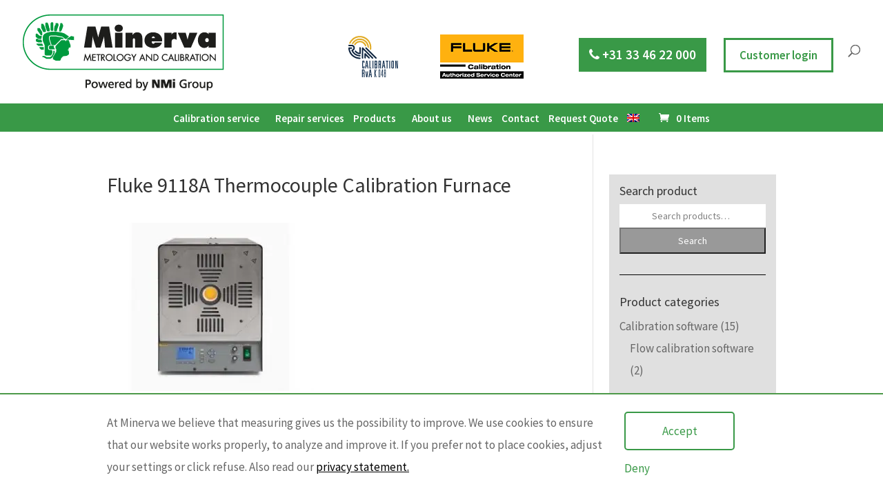

--- FILE ---
content_type: text/html; charset=UTF-8
request_url: https://www.minerva-calibration.com/?attachment_id=31848
body_size: 151412
content:
<!DOCTYPE html>
<html lang="en-US">
<head>
	<meta charset="UTF-8" />
<script type="text/javascript">
/* <![CDATA[ */
var gform;gform||(document.addEventListener("gform_main_scripts_loaded",function(){gform.scriptsLoaded=!0}),document.addEventListener("gform/theme/scripts_loaded",function(){gform.themeScriptsLoaded=!0}),window.addEventListener("DOMContentLoaded",function(){gform.domLoaded=!0}),gform={domLoaded:!1,scriptsLoaded:!1,themeScriptsLoaded:!1,isFormEditor:()=>"function"==typeof InitializeEditor,callIfLoaded:function(o){return!(!gform.domLoaded||!gform.scriptsLoaded||!gform.themeScriptsLoaded&&!gform.isFormEditor()||(gform.isFormEditor()&&console.warn("The use of gform.initializeOnLoaded() is deprecated in the form editor context and will be removed in Gravity Forms 3.1."),o(),0))},initializeOnLoaded:function(o){gform.callIfLoaded(o)||(document.addEventListener("gform_main_scripts_loaded",()=>{gform.scriptsLoaded=!0,gform.callIfLoaded(o)}),document.addEventListener("gform/theme/scripts_loaded",()=>{gform.themeScriptsLoaded=!0,gform.callIfLoaded(o)}),window.addEventListener("DOMContentLoaded",()=>{gform.domLoaded=!0,gform.callIfLoaded(o)}))},hooks:{action:{},filter:{}},addAction:function(o,r,e,t){gform.addHook("action",o,r,e,t)},addFilter:function(o,r,e,t){gform.addHook("filter",o,r,e,t)},doAction:function(o){gform.doHook("action",o,arguments)},applyFilters:function(o){return gform.doHook("filter",o,arguments)},removeAction:function(o,r){gform.removeHook("action",o,r)},removeFilter:function(o,r,e){gform.removeHook("filter",o,r,e)},addHook:function(o,r,e,t,n){null==gform.hooks[o][r]&&(gform.hooks[o][r]=[]);var d=gform.hooks[o][r];null==n&&(n=r+"_"+d.length),gform.hooks[o][r].push({tag:n,callable:e,priority:t=null==t?10:t})},doHook:function(r,o,e){var t;if(e=Array.prototype.slice.call(e,1),null!=gform.hooks[r][o]&&((o=gform.hooks[r][o]).sort(function(o,r){return o.priority-r.priority}),o.forEach(function(o){"function"!=typeof(t=o.callable)&&(t=window[t]),"action"==r?t.apply(null,e):e[0]=t.apply(null,e)})),"filter"==r)return e[0]},removeHook:function(o,r,t,n){var e;null!=gform.hooks[o][r]&&(e=(e=gform.hooks[o][r]).filter(function(o,r,e){return!!(null!=n&&n!=o.tag||null!=t&&t!=o.priority)}),gform.hooks[o][r]=e)}});
/* ]]> */
</script>

<meta http-equiv="X-UA-Compatible" content="IE=edge">
	<link rel="pingback" href="https://www.minerva-calibration.com/xmlrpc.php" />

	<script type="text/javascript">
		document.documentElement.className = 'js';
	</script>

	<meta name='robots' content='index, follow, max-image-preview:large, max-snippet:-1, max-video-preview:-1' />
<link rel="alternate" hreflang="en" href="https://www.minerva-calibration.com/?attachment_id=31848" />
<link rel="alternate" hreflang="nl" href="https://www.minerva-calibration.com/nl/fluke-9118a-thermocouple-calibration-furnace-2/" />
<link rel="alternate" hreflang="fr" href="https://www.minerva-calibration.com/fr/fluke-9118a-thermocouple-calibration-furnace-2/" />
<link rel="alternate" hreflang="de" href="https://www.minerva-calibration.com/de/fluke-9118a-thermocouple-calibration-furnace-2/" />
<link rel="alternate" hreflang="x-default" href="https://www.minerva-calibration.com/?attachment_id=31848" />

<!-- Google Tag Manager for WordPress by gtm4wp.com -->
<script data-cfasync="false" data-pagespeed-no-defer>
	var gtm4wp_datalayer_name = "dataLayer";
	var dataLayer = dataLayer || [];
</script>
<!-- End Google Tag Manager for WordPress by gtm4wp.com --><script type="text/javascript">
			let jqueryParams=[],jQuery=function(r){return jqueryParams=[...jqueryParams,r],jQuery},$=function(r){return jqueryParams=[...jqueryParams,r],$};window.jQuery=jQuery,window.$=jQuery;let customHeadScripts=!1;jQuery.fn=jQuery.prototype={},$.fn=jQuery.prototype={},jQuery.noConflict=function(r){if(window.jQuery)return jQuery=window.jQuery,$=window.jQuery,customHeadScripts=!0,jQuery.noConflict},jQuery.ready=function(r){jqueryParams=[...jqueryParams,r]},$.ready=function(r){jqueryParams=[...jqueryParams,r]},jQuery.load=function(r){jqueryParams=[...jqueryParams,r]},$.load=function(r){jqueryParams=[...jqueryParams,r]},jQuery.fn.ready=function(r){jqueryParams=[...jqueryParams,r]},$.fn.ready=function(r){jqueryParams=[...jqueryParams,r]};</script>
	<!-- This site is optimized with the Yoast SEO plugin v26.8 - https://yoast.com/product/yoast-seo-wordpress/ -->
	<title>Fluke 9118A Thermocouple Calibration Furnace &#8212; Minerva Metrology &amp; Calibration</title>
	<link rel="canonical" href="https://www.minerva-calibration.com/" />
	<meta property="og:locale" content="en_US" />
	<meta property="og:type" content="article" />
	<meta property="og:title" content="Fluke 9118A Thermocouple Calibration Furnace &#8212; Minerva Metrology &amp; Calibration" />
	<meta property="og:url" content="https://www.minerva-calibration.com/" />
	<meta property="og:site_name" content="Minerva Metrology &amp; Calibration" />
	<meta property="article:publisher" content="https://www.facebook.com/minervametrology/" />
	<meta property="article:modified_time" content="2017-09-19T14:16:00+00:00" />
	<meta property="og:image" content="https://www.minerva-calibration.com" />
	<meta property="og:image:width" content="328" />
	<meta property="og:image:height" content="267" />
	<meta property="og:image:type" content="image/jpeg" />
	<meta name="twitter:card" content="summary_large_image" />
	<meta name="twitter:site" content="@Minerva_Cal" />
	<script type="application/ld+json" class="yoast-schema-graph">{"@context":"https://schema.org","@graph":[{"@type":"WebPage","@id":"https://www.minerva-calibration.com/","url":"https://www.minerva-calibration.com/","name":"Fluke 9118A Thermocouple Calibration Furnace &#8212; Minerva Metrology &amp; Calibration","isPartOf":{"@id":"https://www.minerva-calibration.com/#website"},"primaryImageOfPage":{"@id":"https://www.minerva-calibration.com/#primaryimage"},"image":{"@id":"https://www.minerva-calibration.com/#primaryimage"},"thumbnailUrl":"https://www.minerva-calibration.com/wp-content/uploads/2017/07/Fluke-9118A-Thermocouple-Calibration-Furnace.jpg","datePublished":"2017-09-19T14:15:56+00:00","dateModified":"2017-09-19T14:16:00+00:00","breadcrumb":{"@id":"https://www.minerva-calibration.com/#breadcrumb"},"inLanguage":"en-US","potentialAction":[{"@type":"ReadAction","target":["https://www.minerva-calibration.com/"]}]},{"@type":"ImageObject","inLanguage":"en-US","@id":"https://www.minerva-calibration.com/#primaryimage","url":"https://www.minerva-calibration.com/wp-content/uploads/2017/07/Fluke-9118A-Thermocouple-Calibration-Furnace.jpg","contentUrl":"https://www.minerva-calibration.com/wp-content/uploads/2017/07/Fluke-9118A-Thermocouple-Calibration-Furnace.jpg","width":328,"height":267,"caption":"Fluke 9118A Thermocouple Calibration Furnace"},{"@type":"BreadcrumbList","@id":"https://www.minerva-calibration.com/#breadcrumb","itemListElement":[{"@type":"ListItem","position":1,"name":"Fluke 9118A Thermocouple Calibration Furnace","item":"https://www.minerva-calibration.com/products/process-calibration-tools/temperature-calibrators/9118a-thermocouple-calibration-furnace/"},{"@type":"ListItem","position":2,"name":"Fluke 9118A Thermocouple Calibration Furnace"}]},{"@type":"WebSite","@id":"https://www.minerva-calibration.com/#website","url":"https://www.minerva-calibration.com/","name":"Minerva Metrology &amp; Calibration","description":"Specialised in high accuracy calibrations","potentialAction":[{"@type":"SearchAction","target":{"@type":"EntryPoint","urlTemplate":"https://www.minerva-calibration.com/?s={search_term_string}"},"query-input":{"@type":"PropertyValueSpecification","valueRequired":true,"valueName":"search_term_string"}}],"inLanguage":"en-US"}]}</script>
	<!-- / Yoast SEO plugin. -->


<link rel='dns-prefetch' href='//fonts.googleapis.com' />
<link rel="alternate" type="application/rss+xml" title="Minerva Metrology &amp; Calibration &raquo; Feed" href="https://www.minerva-calibration.com/feed/" />
<link rel="alternate" type="application/rss+xml" title="Minerva Metrology &amp; Calibration &raquo; Comments Feed" href="https://www.minerva-calibration.com/comments/feed/" />
<link rel="alternate" type="application/rss+xml" title="Minerva Metrology &amp; Calibration &raquo; Fluke 9118A Thermocouple Calibration Furnace Comments Feed" href="https://www.minerva-calibration.com/?attachment_id=31848/feed/" />
<link rel="alternate" title="oEmbed (JSON)" type="application/json+oembed" href="https://www.minerva-calibration.com/wp-json/oembed/1.0/embed?url=https%3A%2F%2Fwww.minerva-calibration.com%2F%3Fattachment_id%3D31848" />
<link rel="alternate" title="oEmbed (XML)" type="text/xml+oembed" href="https://www.minerva-calibration.com/wp-json/oembed/1.0/embed?url=https%3A%2F%2Fwww.minerva-calibration.com%2F%3Fattachment_id%3D31848&#038;format=xml" />
<meta content="Divi v.4.27.5" name="generator"/><link rel='stylesheet' id='bxslider-css-css' href='https://www.minerva-calibration.com/wp-content/plugins/kiwi-logo-carousel/third-party/jquery.bxslider/jquery.bxslider.css?ver=6.9' type='text/css' media='' />
<link rel='stylesheet' id='kiwi-logo-carousel-styles-css' href='https://www.minerva-calibration.com/wp-content/plugins/kiwi-logo-carousel/custom-styles.css?ver=6.9' type='text/css' media='' />
<link rel='stylesheet' id='font-awesome-css' href='https://www.minerva-calibration.com/wp-content/plugins/wp-views/vendor/toolset/toolset-common/res/lib/font-awesome/css/font-awesome.min.css?ver=4.7.0' type='text/css' media='screen' />
<link rel='stylesheet' id='woocommerce_views-block-style-css-css' href='https://www.minerva-calibration.com/wp-content/plugins/woocommerce-views/public/css/style.css?ver=3.1.6' type='text/css' media='all' />
<link rel='stylesheet' id='berocket_aapf_widget-style-css' href='https://www.minerva-calibration.com/wp-content/plugins/woocommerce-ajax-filters/assets/frontend/css/fullmain.min.css?ver=1.6.9.4' type='text/css' media='all' />
<link rel='stylesheet' id='mediaelement-css' href='https://www.minerva-calibration.com/wp-includes/js/mediaelement/mediaelementplayer-legacy.min.css?ver=4.2.17' type='text/css' media='all' />
<link rel='stylesheet' id='wp-mediaelement-css' href='https://www.minerva-calibration.com/wp-includes/js/mediaelement/wp-mediaelement.min.css?ver=6.9' type='text/css' media='all' />
<link rel='stylesheet' id='view_editor_gutenberg_frontend_assets-css' href='https://www.minerva-calibration.com/wp-content/plugins/wp-views/public/css/views-frontend.css?ver=3.6.21' type='text/css' media='all' />
<style id='view_editor_gutenberg_frontend_assets-inline-css' type='text/css'>
.wpv-sort-list-dropdown.wpv-sort-list-dropdown-style-default > span.wpv-sort-list,.wpv-sort-list-dropdown.wpv-sort-list-dropdown-style-default .wpv-sort-list-item {border-color: #cdcdcd;}.wpv-sort-list-dropdown.wpv-sort-list-dropdown-style-default .wpv-sort-list-item a {color: #444;background-color: #fff;}.wpv-sort-list-dropdown.wpv-sort-list-dropdown-style-default a:hover,.wpv-sort-list-dropdown.wpv-sort-list-dropdown-style-default a:focus {color: #000;background-color: #eee;}.wpv-sort-list-dropdown.wpv-sort-list-dropdown-style-default .wpv-sort-list-item.wpv-sort-list-current a {color: #000;background-color: #eee;}
.wpv-sort-list-dropdown.wpv-sort-list-dropdown-style-default > span.wpv-sort-list,.wpv-sort-list-dropdown.wpv-sort-list-dropdown-style-default .wpv-sort-list-item {border-color: #cdcdcd;}.wpv-sort-list-dropdown.wpv-sort-list-dropdown-style-default .wpv-sort-list-item a {color: #444;background-color: #fff;}.wpv-sort-list-dropdown.wpv-sort-list-dropdown-style-default a:hover,.wpv-sort-list-dropdown.wpv-sort-list-dropdown-style-default a:focus {color: #000;background-color: #eee;}.wpv-sort-list-dropdown.wpv-sort-list-dropdown-style-default .wpv-sort-list-item.wpv-sort-list-current a {color: #000;background-color: #eee;}.wpv-sort-list-dropdown.wpv-sort-list-dropdown-style-grey > span.wpv-sort-list,.wpv-sort-list-dropdown.wpv-sort-list-dropdown-style-grey .wpv-sort-list-item {border-color: #cdcdcd;}.wpv-sort-list-dropdown.wpv-sort-list-dropdown-style-grey .wpv-sort-list-item a {color: #444;background-color: #eeeeee;}.wpv-sort-list-dropdown.wpv-sort-list-dropdown-style-grey a:hover,.wpv-sort-list-dropdown.wpv-sort-list-dropdown-style-grey a:focus {color: #000;background-color: #e5e5e5;}.wpv-sort-list-dropdown.wpv-sort-list-dropdown-style-grey .wpv-sort-list-item.wpv-sort-list-current a {color: #000;background-color: #e5e5e5;}
.wpv-sort-list-dropdown.wpv-sort-list-dropdown-style-default > span.wpv-sort-list,.wpv-sort-list-dropdown.wpv-sort-list-dropdown-style-default .wpv-sort-list-item {border-color: #cdcdcd;}.wpv-sort-list-dropdown.wpv-sort-list-dropdown-style-default .wpv-sort-list-item a {color: #444;background-color: #fff;}.wpv-sort-list-dropdown.wpv-sort-list-dropdown-style-default a:hover,.wpv-sort-list-dropdown.wpv-sort-list-dropdown-style-default a:focus {color: #000;background-color: #eee;}.wpv-sort-list-dropdown.wpv-sort-list-dropdown-style-default .wpv-sort-list-item.wpv-sort-list-current a {color: #000;background-color: #eee;}.wpv-sort-list-dropdown.wpv-sort-list-dropdown-style-grey > span.wpv-sort-list,.wpv-sort-list-dropdown.wpv-sort-list-dropdown-style-grey .wpv-sort-list-item {border-color: #cdcdcd;}.wpv-sort-list-dropdown.wpv-sort-list-dropdown-style-grey .wpv-sort-list-item a {color: #444;background-color: #eeeeee;}.wpv-sort-list-dropdown.wpv-sort-list-dropdown-style-grey a:hover,.wpv-sort-list-dropdown.wpv-sort-list-dropdown-style-grey a:focus {color: #000;background-color: #e5e5e5;}.wpv-sort-list-dropdown.wpv-sort-list-dropdown-style-grey .wpv-sort-list-item.wpv-sort-list-current a {color: #000;background-color: #e5e5e5;}.wpv-sort-list-dropdown.wpv-sort-list-dropdown-style-blue > span.wpv-sort-list,.wpv-sort-list-dropdown.wpv-sort-list-dropdown-style-blue .wpv-sort-list-item {border-color: #0099cc;}.wpv-sort-list-dropdown.wpv-sort-list-dropdown-style-blue .wpv-sort-list-item a {color: #444;background-color: #cbddeb;}.wpv-sort-list-dropdown.wpv-sort-list-dropdown-style-blue a:hover,.wpv-sort-list-dropdown.wpv-sort-list-dropdown-style-blue a:focus {color: #000;background-color: #95bedd;}.wpv-sort-list-dropdown.wpv-sort-list-dropdown-style-blue .wpv-sort-list-item.wpv-sort-list-current a {color: #000;background-color: #95bedd;}
/*# sourceURL=view_editor_gutenberg_frontend_assets-inline-css */
</style>
<link rel='stylesheet' id='g2p-cookienotice-css' href='https://www.minerva-calibration.com/wp-content/mu-plugins/g2p-cookienotice/static/css/g2p-cookienotice.css?ver=1.0.0' type='text/css' media='screen' />
<link rel='stylesheet' id='menu-image-css' href='https://www.minerva-calibration.com/wp-content/plugins/menu-image/includes/css/menu-image.css?ver=3.13' type='text/css' media='all' />
<link rel='stylesheet' id='dashicons-css' href='https://www.minerva-calibration.com/wp-includes/css/dashicons.min.css?ver=6.9' type='text/css' media='all' />
<link rel='stylesheet' id='woocommerce_views_onsale_badge-css' href='https://www.minerva-calibration.com/wp-content/plugins/woocommerce-views/library/toolset/woocommerce-views/res/css/wcviews-onsalebadge.css?ver=3.1.6' type='text/css' media='all' />
<link rel='stylesheet' id='woocommerce-layout-css' href='https://www.minerva-calibration.com/wp-content/plugins/woocommerce/assets/css/woocommerce-layout.css?ver=10.4.3' type='text/css' media='all' />
<link rel='stylesheet' id='woocommerce-smallscreen-css' href='https://www.minerva-calibration.com/wp-content/plugins/woocommerce/assets/css/woocommerce-smallscreen.css?ver=10.4.3' type='text/css' media='only screen and (max-width: 768px)' />
<link rel='stylesheet' id='woocommerce-general-css' href='https://www.minerva-calibration.com/wp-content/plugins/woocommerce/assets/css/woocommerce.css?ver=10.4.3' type='text/css' media='all' />
<style id='woocommerce-inline-inline-css' type='text/css'>
.woocommerce form .form-row .required { visibility: visible; }
/*# sourceURL=woocommerce-inline-inline-css */
</style>
<link rel='stylesheet' id='wpml-legacy-horizontal-list-0-css' href='https://www.minerva-calibration.com/wp-content/plugins/sitepress-multilingual-cms/templates/language-switchers/legacy-list-horizontal/style.min.css?ver=1' type='text/css' media='all' />
<link rel='stylesheet' id='wpml-menu-item-0-css' href='https://www.minerva-calibration.com/wp-content/plugins/sitepress-multilingual-cms/templates/language-switchers/menu-item/style.min.css?ver=1' type='text/css' media='all' />
<link rel='stylesheet' id='real-time-validation-plugin-styles-css' href='https://www.minerva-calibration.com/wp-content/plugins/real-time-validation-for-gravity-forms/public/assets/css/public.css?ver=1.7.0' type='text/css' media='all' />
<link rel='stylesheet' id='toolset_bootstrap_styles-css' href='https://www.minerva-calibration.com/wp-content/plugins/wp-views/vendor/toolset/toolset-common/res/lib/bootstrap3/css/bootstrap.css?ver=4.5.0' type='text/css' media='screen' />
<link rel='stylesheet' id='toolset-common-css' href='https://www.minerva-calibration.com/wp-content/plugins/wp-views/vendor/toolset/toolset-common/res/css/toolset-common.css?ver=4.5.0' type='text/css' media='screen' />
<style id='divi-style-inline-inline-css' type='text/css'>
/*!
Theme Name: Divi
Theme URI: http://www.elegantthemes.com/gallery/divi/
Version: 4.27.5
Description: Smart. Flexible. Beautiful. Divi is the most powerful theme in our collection.
Author: Elegant Themes
Author URI: http://www.elegantthemes.com
License: GNU General Public License v2
License URI: http://www.gnu.org/licenses/gpl-2.0.html
*/

a,abbr,acronym,address,applet,b,big,blockquote,body,center,cite,code,dd,del,dfn,div,dl,dt,em,fieldset,font,form,h1,h2,h3,h4,h5,h6,html,i,iframe,img,ins,kbd,label,legend,li,object,ol,p,pre,q,s,samp,small,span,strike,strong,sub,sup,tt,u,ul,var{margin:0;padding:0;border:0;outline:0;font-size:100%;-ms-text-size-adjust:100%;-webkit-text-size-adjust:100%;vertical-align:baseline;background:transparent}body{line-height:1}ol,ul{list-style:none}blockquote,q{quotes:none}blockquote:after,blockquote:before,q:after,q:before{content:"";content:none}blockquote{margin:20px 0 30px;border-left:5px solid;padding-left:20px}:focus{outline:0}del{text-decoration:line-through}pre{overflow:auto;padding:10px}figure{margin:0}table{border-collapse:collapse;border-spacing:0}article,aside,footer,header,hgroup,nav,section{display:block}body{font-family:Open Sans,Arial,sans-serif;font-size:14px;color:#666;background-color:#fff;line-height:1.7em;font-weight:500;-webkit-font-smoothing:antialiased;-moz-osx-font-smoothing:grayscale}body.page-template-page-template-blank-php #page-container{padding-top:0!important}body.et_cover_background{background-size:cover!important;background-position:top!important;background-repeat:no-repeat!important;background-attachment:fixed}a{color:#2ea3f2}a,a:hover{text-decoration:none}p{padding-bottom:1em}p:not(.has-background):last-of-type{padding-bottom:0}p.et_normal_padding{padding-bottom:1em}strong{font-weight:700}cite,em,i{font-style:italic}code,pre{font-family:Courier New,monospace;margin-bottom:10px}ins{text-decoration:none}sub,sup{height:0;line-height:1;position:relative;vertical-align:baseline}sup{bottom:.8em}sub{top:.3em}dl{margin:0 0 1.5em}dl dt{font-weight:700}dd{margin-left:1.5em}blockquote p{padding-bottom:0}embed,iframe,object,video{max-width:100%}h1,h2,h3,h4,h5,h6{color:#333;padding-bottom:10px;line-height:1em;font-weight:500}h1 a,h2 a,h3 a,h4 a,h5 a,h6 a{color:inherit}h1{font-size:30px}h2{font-size:26px}h3{font-size:22px}h4{font-size:18px}h5{font-size:16px}h6{font-size:14px}input{-webkit-appearance:none}input[type=checkbox]{-webkit-appearance:checkbox}input[type=radio]{-webkit-appearance:radio}input.text,input.title,input[type=email],input[type=password],input[type=tel],input[type=text],select,textarea{background-color:#fff;border:1px solid #bbb;padding:2px;color:#4e4e4e}input.text:focus,input.title:focus,input[type=text]:focus,select:focus,textarea:focus{border-color:#2d3940;color:#3e3e3e}input.text,input.title,input[type=text],select,textarea{margin:0}textarea{padding:4px}button,input,select,textarea{font-family:inherit}img{max-width:100%;height:auto}.clear{clear:both}br.clear{margin:0;padding:0}.pagination{clear:both}#et_search_icon:hover,.et-social-icon a:hover,.et_password_protected_form .et_submit_button,.form-submit .et_pb_buttontton.alt.disabled,.nav-single a,.posted_in a{color:#2ea3f2}.et-search-form,blockquote{border-color:#2ea3f2}#main-content{background-color:#fff}.container{width:80%;max-width:1080px;margin:auto;position:relative}body:not(.et-tb) #main-content .container,body:not(.et-tb-has-header) #main-content .container{padding-top:58px}.et_full_width_page #main-content .container:before{display:none}.main_title{margin-bottom:20px}.et_password_protected_form .et_submit_button:hover,.form-submit .et_pb_button:hover{background:rgba(0,0,0,.05)}.et_button_icon_visible .et_pb_button{padding-right:2em;padding-left:.7em}.et_button_icon_visible .et_pb_button:after{opacity:1;margin-left:0}.et_button_left .et_pb_button:hover:after{left:.15em}.et_button_left .et_pb_button:after{margin-left:0;left:1em}.et_button_icon_visible.et_button_left .et_pb_button,.et_button_left .et_pb_button:hover,.et_button_left .et_pb_module .et_pb_button:hover{padding-left:2em;padding-right:.7em}.et_button_icon_visible.et_button_left .et_pb_button:after,.et_button_left .et_pb_button:hover:after{left:.15em}.et_password_protected_form .et_submit_button:hover,.form-submit .et_pb_button:hover{padding:.3em 1em}.et_button_no_icon .et_pb_button:after{display:none}.et_button_no_icon.et_button_icon_visible.et_button_left .et_pb_button,.et_button_no_icon.et_button_left .et_pb_button:hover,.et_button_no_icon .et_pb_button,.et_button_no_icon .et_pb_button:hover{padding:.3em 1em!important}.et_button_custom_icon .et_pb_button:after{line-height:1.7em}.et_button_custom_icon.et_button_icon_visible .et_pb_button:after,.et_button_custom_icon .et_pb_button:hover:after{margin-left:.3em}#left-area .post_format-post-format-gallery .wp-block-gallery:first-of-type{padding:0;margin-bottom:-16px}.entry-content table:not(.variations){border:1px solid #eee;margin:0 0 15px;text-align:left;width:100%}.entry-content thead th,.entry-content tr th{color:#555;font-weight:700;padding:9px 24px}.entry-content tr td{border-top:1px solid #eee;padding:6px 24px}#left-area ul,.entry-content ul,.et-l--body ul,.et-l--footer ul,.et-l--header ul{list-style-type:disc;padding:0 0 23px 1em;line-height:26px}#left-area ol,.entry-content ol,.et-l--body ol,.et-l--footer ol,.et-l--header ol{list-style-type:decimal;list-style-position:inside;padding:0 0 23px;line-height:26px}#left-area ul li ul,.entry-content ul li ol{padding:2px 0 2px 20px}#left-area ol li ul,.entry-content ol li ol,.et-l--body ol li ol,.et-l--footer ol li ol,.et-l--header ol li ol{padding:2px 0 2px 35px}#left-area ul.wp-block-gallery{display:-webkit-box;display:-ms-flexbox;display:flex;-ms-flex-wrap:wrap;flex-wrap:wrap;list-style-type:none;padding:0}#left-area ul.products{padding:0!important;line-height:1.7!important;list-style:none!important}.gallery-item a{display:block}.gallery-caption,.gallery-item a{width:90%}#wpadminbar{z-index:100001}#left-area .post-meta{font-size:14px;padding-bottom:15px}#left-area .post-meta a{text-decoration:none;color:#666}#left-area .et_featured_image{padding-bottom:7px}.single .post{padding-bottom:25px}body.single .et_audio_content{margin-bottom:-6px}.nav-single a{text-decoration:none;color:#2ea3f2;font-size:14px;font-weight:400}.nav-previous{float:left}.nav-next{float:right}.et_password_protected_form p input{background-color:#eee;border:none!important;width:100%!important;border-radius:0!important;font-size:14px;color:#999!important;padding:16px!important;-webkit-box-sizing:border-box;box-sizing:border-box}.et_password_protected_form label{display:none}.et_password_protected_form .et_submit_button{font-family:inherit;display:block;float:right;margin:8px auto 0;cursor:pointer}.post-password-required p.nocomments.container{max-width:100%}.post-password-required p.nocomments.container:before{display:none}.aligncenter,div.post .new-post .aligncenter{display:block;margin-left:auto;margin-right:auto}.wp-caption{border:1px solid #ddd;text-align:center;background-color:#f3f3f3;margin-bottom:10px;max-width:96%;padding:8px}.wp-caption.alignleft{margin:0 30px 20px 0}.wp-caption.alignright{margin:0 0 20px 30px}.wp-caption img{margin:0;padding:0;border:0}.wp-caption p.wp-caption-text{font-size:12px;padding:0 4px 5px;margin:0}.alignright{float:right}.alignleft{float:left}img.alignleft{display:inline;float:left;margin-right:15px}img.alignright{display:inline;float:right;margin-left:15px}.page.et_pb_pagebuilder_layout #main-content{background-color:transparent}body #main-content .et_builder_inner_content>h1,body #main-content .et_builder_inner_content>h2,body #main-content .et_builder_inner_content>h3,body #main-content .et_builder_inner_content>h4,body #main-content .et_builder_inner_content>h5,body #main-content .et_builder_inner_content>h6{line-height:1.4em}body #main-content .et_builder_inner_content>p{line-height:1.7em}.wp-block-pullquote{margin:20px 0 30px}.wp-block-pullquote.has-background blockquote{border-left:none}.wp-block-group.has-background{padding:1.5em 1.5em .5em}@media (min-width:981px){#left-area{width:79.125%;padding-bottom:23px}#main-content .container:before{content:"";position:absolute;top:0;height:100%;width:1px;background-color:#e2e2e2}.et_full_width_page #left-area,.et_no_sidebar #left-area{float:none;width:100%!important}.et_full_width_page #left-area{padding-bottom:0}.et_no_sidebar #main-content .container:before{display:none}}@media (max-width:980px){#page-container{padding-top:80px}.et-tb #page-container,.et-tb-has-header #page-container{padding-top:0!important}#left-area,#sidebar{width:100%!important}#main-content .container:before{display:none!important}.et_full_width_page .et_gallery_item:nth-child(4n+1){clear:none}}@media print{#page-container{padding-top:0!important}}#wp-admin-bar-et-use-visual-builder a:before{font-family:ETmodules!important;content:"\e625";font-size:30px!important;width:28px;margin-top:-3px;color:#974df3!important}#wp-admin-bar-et-use-visual-builder:hover a:before{color:#fff!important}#wp-admin-bar-et-use-visual-builder:hover a,#wp-admin-bar-et-use-visual-builder a:hover{transition:background-color .5s ease;-webkit-transition:background-color .5s ease;-moz-transition:background-color .5s ease;background-color:#7e3bd0!important;color:#fff!important}* html .clearfix,:first-child+html .clearfix{zoom:1}.iphone .et_pb_section_video_bg video::-webkit-media-controls-start-playback-button{display:none!important;-webkit-appearance:none}.et_mobile_device .et_pb_section_parallax .et_pb_parallax_css{background-attachment:scroll}.et-social-facebook a.icon:before{content:"\e093"}.et-social-twitter a.icon:before{content:"\e094"}.et-social-google-plus a.icon:before{content:"\e096"}.et-social-instagram a.icon:before{content:"\e09a"}.et-social-rss a.icon:before{content:"\e09e"}.ai1ec-single-event:after{content:" ";display:table;clear:both}.evcal_event_details .evcal_evdata_cell .eventon_details_shading_bot.eventon_details_shading_bot{z-index:3}.wp-block-divi-layout{margin-bottom:1em}*{-webkit-box-sizing:border-box;box-sizing:border-box}#et-info-email:before,#et-info-phone:before,#et_search_icon:before,.comment-reply-link:after,.et-cart-info span:before,.et-pb-arrow-next:before,.et-pb-arrow-prev:before,.et-social-icon a:before,.et_audio_container .mejs-playpause-button button:before,.et_audio_container .mejs-volume-button button:before,.et_overlay:before,.et_password_protected_form .et_submit_button:after,.et_pb_button:after,.et_pb_contact_reset:after,.et_pb_contact_submit:after,.et_pb_font_icon:before,.et_pb_newsletter_button:after,.et_pb_pricing_table_button:after,.et_pb_promo_button:after,.et_pb_testimonial:before,.et_pb_toggle_title:before,.form-submit .et_pb_button:after,.mobile_menu_bar:before,a.et_pb_more_button:after{font-family:ETmodules!important;speak:none;font-style:normal;font-weight:400;-webkit-font-feature-settings:normal;font-feature-settings:normal;font-variant:normal;text-transform:none;line-height:1;-webkit-font-smoothing:antialiased;-moz-osx-font-smoothing:grayscale;text-shadow:0 0;direction:ltr}.et-pb-icon,.et_pb_custom_button_icon.et_pb_button:after,.et_pb_login .et_pb_custom_button_icon.et_pb_button:after,.et_pb_woo_custom_button_icon .button.et_pb_custom_button_icon.et_pb_button:after,.et_pb_woo_custom_button_icon .button.et_pb_custom_button_icon.et_pb_button:hover:after{content:attr(data-icon)}.et-pb-icon{font-family:ETmodules;speak:none;font-weight:400;-webkit-font-feature-settings:normal;font-feature-settings:normal;font-variant:normal;text-transform:none;line-height:1;-webkit-font-smoothing:antialiased;font-size:96px;font-style:normal;display:inline-block;-webkit-box-sizing:border-box;box-sizing:border-box;direction:ltr}#et-ajax-saving{display:none;-webkit-transition:background .3s,-webkit-box-shadow .3s;transition:background .3s,-webkit-box-shadow .3s;transition:background .3s,box-shadow .3s;transition:background .3s,box-shadow .3s,-webkit-box-shadow .3s;-webkit-box-shadow:rgba(0,139,219,.247059) 0 0 60px;box-shadow:0 0 60px rgba(0,139,219,.247059);position:fixed;top:50%;left:50%;width:50px;height:50px;background:#fff;border-radius:50px;margin:-25px 0 0 -25px;z-index:999999;text-align:center}#et-ajax-saving img{margin:9px}.et-safe-mode-indicator,.et-safe-mode-indicator:focus,.et-safe-mode-indicator:hover{-webkit-box-shadow:0 5px 10px rgba(41,196,169,.15);box-shadow:0 5px 10px rgba(41,196,169,.15);background:#29c4a9;color:#fff;font-size:14px;font-weight:600;padding:12px;line-height:16px;border-radius:3px;position:fixed;bottom:30px;right:30px;z-index:999999;text-decoration:none;font-family:Open Sans,sans-serif;-webkit-font-smoothing:antialiased;-moz-osx-font-smoothing:grayscale}.et_pb_button{font-size:20px;font-weight:500;padding:.3em 1em;line-height:1.7em!important;background-color:transparent;background-size:cover;background-position:50%;background-repeat:no-repeat;border:2px solid;border-radius:3px;-webkit-transition-duration:.2s;transition-duration:.2s;-webkit-transition-property:all!important;transition-property:all!important}.et_pb_button,.et_pb_button_inner{position:relative}.et_pb_button:hover,.et_pb_module .et_pb_button:hover{border:2px solid transparent;padding:.3em 2em .3em .7em}.et_pb_button:hover{background-color:hsla(0,0%,100%,.2)}.et_pb_bg_layout_light.et_pb_button:hover,.et_pb_bg_layout_light .et_pb_button:hover{background-color:rgba(0,0,0,.05)}.et_pb_button:after,.et_pb_button:before{font-size:32px;line-height:1em;content:"\35";opacity:0;position:absolute;margin-left:-1em;-webkit-transition:all .2s;transition:all .2s;text-transform:none;-webkit-font-feature-settings:"kern" off;font-feature-settings:"kern" off;font-variant:none;font-style:normal;font-weight:400;text-shadow:none}.et_pb_button.et_hover_enabled:hover:after,.et_pb_button.et_pb_hovered:hover:after{-webkit-transition:none!important;transition:none!important}.et_pb_button:before{display:none}.et_pb_button:hover:after{opacity:1;margin-left:0}.et_pb_column_1_3 h1,.et_pb_column_1_4 h1,.et_pb_column_1_5 h1,.et_pb_column_1_6 h1,.et_pb_column_2_5 h1{font-size:26px}.et_pb_column_1_3 h2,.et_pb_column_1_4 h2,.et_pb_column_1_5 h2,.et_pb_column_1_6 h2,.et_pb_column_2_5 h2{font-size:23px}.et_pb_column_1_3 h3,.et_pb_column_1_4 h3,.et_pb_column_1_5 h3,.et_pb_column_1_6 h3,.et_pb_column_2_5 h3{font-size:20px}.et_pb_column_1_3 h4,.et_pb_column_1_4 h4,.et_pb_column_1_5 h4,.et_pb_column_1_6 h4,.et_pb_column_2_5 h4{font-size:18px}.et_pb_column_1_3 h5,.et_pb_column_1_4 h5,.et_pb_column_1_5 h5,.et_pb_column_1_6 h5,.et_pb_column_2_5 h5{font-size:16px}.et_pb_column_1_3 h6,.et_pb_column_1_4 h6,.et_pb_column_1_5 h6,.et_pb_column_1_6 h6,.et_pb_column_2_5 h6{font-size:15px}.et_pb_bg_layout_dark,.et_pb_bg_layout_dark h1,.et_pb_bg_layout_dark h2,.et_pb_bg_layout_dark h3,.et_pb_bg_layout_dark h4,.et_pb_bg_layout_dark h5,.et_pb_bg_layout_dark h6{color:#fff!important}.et_pb_module.et_pb_text_align_left{text-align:left}.et_pb_module.et_pb_text_align_center{text-align:center}.et_pb_module.et_pb_text_align_right{text-align:right}.et_pb_module.et_pb_text_align_justified{text-align:justify}.clearfix:after{visibility:hidden;display:block;font-size:0;content:" ";clear:both;height:0}.et_pb_bg_layout_light .et_pb_more_button{color:#2ea3f2}.et_builder_inner_content{position:relative;z-index:1}header .et_builder_inner_content{z-index:2}.et_pb_css_mix_blend_mode_passthrough{mix-blend-mode:unset!important}.et_pb_image_container{margin:-20px -20px 29px}.et_pb_module_inner{position:relative}.et_hover_enabled_preview{z-index:2}.et_hover_enabled:hover{position:relative;z-index:2}.et_pb_all_tabs,.et_pb_module,.et_pb_posts_nav a,.et_pb_tab,.et_pb_with_background{position:relative;background-size:cover;background-position:50%;background-repeat:no-repeat}.et_pb_background_mask,.et_pb_background_pattern{bottom:0;left:0;position:absolute;right:0;top:0}.et_pb_background_mask{background-size:calc(100% + 2px) calc(100% + 2px);background-repeat:no-repeat;background-position:50%;overflow:hidden}.et_pb_background_pattern{background-position:0 0;background-repeat:repeat}.et_pb_with_border{position:relative;border:0 solid #333}.post-password-required .et_pb_row{padding:0;width:100%}.post-password-required .et_password_protected_form{min-height:0}body.et_pb_pagebuilder_layout.et_pb_show_title .post-password-required .et_password_protected_form h1,body:not(.et_pb_pagebuilder_layout) .post-password-required .et_password_protected_form h1{display:none}.et_pb_no_bg{padding:0!important}.et_overlay.et_pb_inline_icon:before,.et_pb_inline_icon:before{content:attr(data-icon)}.et_pb_more_button{color:inherit;text-shadow:none;text-decoration:none;display:inline-block;margin-top:20px}.et_parallax_bg_wrap{overflow:hidden;position:absolute;top:0;right:0;bottom:0;left:0}.et_parallax_bg{background-repeat:no-repeat;background-position:top;background-size:cover;position:absolute;bottom:0;left:0;width:100%;height:100%;display:block}.et_parallax_bg.et_parallax_bg__hover,.et_parallax_bg.et_parallax_bg_phone,.et_parallax_bg.et_parallax_bg_tablet,.et_parallax_gradient.et_parallax_gradient__hover,.et_parallax_gradient.et_parallax_gradient_phone,.et_parallax_gradient.et_parallax_gradient_tablet,.et_pb_section_parallax_hover:hover .et_parallax_bg:not(.et_parallax_bg__hover),.et_pb_section_parallax_hover:hover .et_parallax_gradient:not(.et_parallax_gradient__hover){display:none}.et_pb_section_parallax_hover:hover .et_parallax_bg.et_parallax_bg__hover,.et_pb_section_parallax_hover:hover .et_parallax_gradient.et_parallax_gradient__hover{display:block}.et_parallax_gradient{bottom:0;display:block;left:0;position:absolute;right:0;top:0}.et_pb_module.et_pb_section_parallax,.et_pb_posts_nav a.et_pb_section_parallax,.et_pb_tab.et_pb_section_parallax{position:relative}.et_pb_section_parallax .et_pb_parallax_css,.et_pb_slides .et_parallax_bg.et_pb_parallax_css{background-attachment:fixed}body.et-bfb .et_pb_section_parallax .et_pb_parallax_css,body.et-bfb .et_pb_slides .et_parallax_bg.et_pb_parallax_css{background-attachment:scroll;bottom:auto}.et_pb_section_parallax.et_pb_column .et_pb_module,.et_pb_section_parallax.et_pb_row .et_pb_column,.et_pb_section_parallax.et_pb_row .et_pb_module{z-index:9;position:relative}.et_pb_more_button:hover:after{opacity:1;margin-left:0}.et_pb_preload .et_pb_section_video_bg,.et_pb_preload>div{visibility:hidden}.et_pb_preload,.et_pb_section.et_pb_section_video.et_pb_preload{position:relative;background:#464646!important}.et_pb_preload:before{content:"";position:absolute;top:50%;left:50%;background:url(https://www.minerva-calibration.com/wp-content/themes/Divi/includes/builder/styles/images/preloader.gif) no-repeat;border-radius:32px;width:32px;height:32px;margin:-16px 0 0 -16px}.box-shadow-overlay{position:absolute;top:0;left:0;width:100%;height:100%;z-index:10;pointer-events:none}.et_pb_section>.box-shadow-overlay~.et_pb_row{z-index:11}body.safari .section_has_divider{will-change:transform}.et_pb_row>.box-shadow-overlay{z-index:8}.has-box-shadow-overlay{position:relative}.et_clickable{cursor:pointer}.screen-reader-text{border:0;clip:rect(1px,1px,1px,1px);-webkit-clip-path:inset(50%);clip-path:inset(50%);height:1px;margin:-1px;overflow:hidden;padding:0;position:absolute!important;width:1px;word-wrap:normal!important}.et_multi_view_hidden,.et_multi_view_hidden_image{display:none!important}@keyframes multi-view-image-fade{0%{opacity:0}10%{opacity:.1}20%{opacity:.2}30%{opacity:.3}40%{opacity:.4}50%{opacity:.5}60%{opacity:.6}70%{opacity:.7}80%{opacity:.8}90%{opacity:.9}to{opacity:1}}.et_multi_view_image__loading{visibility:hidden}.et_multi_view_image__loaded{-webkit-animation:multi-view-image-fade .5s;animation:multi-view-image-fade .5s}#et-pb-motion-effects-offset-tracker{visibility:hidden!important;opacity:0;position:absolute;top:0;left:0}.et-pb-before-scroll-animation{opacity:0}header.et-l.et-l--header:after{clear:both;display:block;content:""}.et_pb_module{-webkit-animation-timing-function:linear;animation-timing-function:linear;-webkit-animation-duration:.2s;animation-duration:.2s}@-webkit-keyframes fadeBottom{0%{opacity:0;-webkit-transform:translateY(10%);transform:translateY(10%)}to{opacity:1;-webkit-transform:translateY(0);transform:translateY(0)}}@keyframes fadeBottom{0%{opacity:0;-webkit-transform:translateY(10%);transform:translateY(10%)}to{opacity:1;-webkit-transform:translateY(0);transform:translateY(0)}}@-webkit-keyframes fadeLeft{0%{opacity:0;-webkit-transform:translateX(-10%);transform:translateX(-10%)}to{opacity:1;-webkit-transform:translateX(0);transform:translateX(0)}}@keyframes fadeLeft{0%{opacity:0;-webkit-transform:translateX(-10%);transform:translateX(-10%)}to{opacity:1;-webkit-transform:translateX(0);transform:translateX(0)}}@-webkit-keyframes fadeRight{0%{opacity:0;-webkit-transform:translateX(10%);transform:translateX(10%)}to{opacity:1;-webkit-transform:translateX(0);transform:translateX(0)}}@keyframes fadeRight{0%{opacity:0;-webkit-transform:translateX(10%);transform:translateX(10%)}to{opacity:1;-webkit-transform:translateX(0);transform:translateX(0)}}@-webkit-keyframes fadeTop{0%{opacity:0;-webkit-transform:translateY(-10%);transform:translateY(-10%)}to{opacity:1;-webkit-transform:translateX(0);transform:translateX(0)}}@keyframes fadeTop{0%{opacity:0;-webkit-transform:translateY(-10%);transform:translateY(-10%)}to{opacity:1;-webkit-transform:translateX(0);transform:translateX(0)}}@-webkit-keyframes fadeIn{0%{opacity:0}to{opacity:1}}@keyframes fadeIn{0%{opacity:0}to{opacity:1}}.et-waypoint:not(.et_pb_counters){opacity:0}@media (min-width:981px){.et_pb_section.et_section_specialty div.et_pb_row .et_pb_column .et_pb_column .et_pb_module.et-last-child,.et_pb_section.et_section_specialty div.et_pb_row .et_pb_column .et_pb_column .et_pb_module:last-child,.et_pb_section.et_section_specialty div.et_pb_row .et_pb_column .et_pb_row_inner .et_pb_column .et_pb_module.et-last-child,.et_pb_section.et_section_specialty div.et_pb_row .et_pb_column .et_pb_row_inner .et_pb_column .et_pb_module:last-child,.et_pb_section div.et_pb_row .et_pb_column .et_pb_module.et-last-child,.et_pb_section div.et_pb_row .et_pb_column .et_pb_module:last-child{margin-bottom:0}}@media (max-width:980px){.et_overlay.et_pb_inline_icon_tablet:before,.et_pb_inline_icon_tablet:before{content:attr(data-icon-tablet)}.et_parallax_bg.et_parallax_bg_tablet_exist,.et_parallax_gradient.et_parallax_gradient_tablet_exist{display:none}.et_parallax_bg.et_parallax_bg_tablet,.et_parallax_gradient.et_parallax_gradient_tablet{display:block}.et_pb_column .et_pb_module{margin-bottom:30px}.et_pb_row .et_pb_column .et_pb_module.et-last-child,.et_pb_row .et_pb_column .et_pb_module:last-child,.et_section_specialty .et_pb_row .et_pb_column .et_pb_module.et-last-child,.et_section_specialty .et_pb_row .et_pb_column .et_pb_module:last-child{margin-bottom:0}.et_pb_more_button{display:inline-block!important}.et_pb_bg_layout_light_tablet.et_pb_button,.et_pb_bg_layout_light_tablet.et_pb_module.et_pb_button,.et_pb_bg_layout_light_tablet .et_pb_more_button{color:#2ea3f2}.et_pb_bg_layout_light_tablet .et_pb_forgot_password a{color:#666}.et_pb_bg_layout_light_tablet h1,.et_pb_bg_layout_light_tablet h2,.et_pb_bg_layout_light_tablet h3,.et_pb_bg_layout_light_tablet h4,.et_pb_bg_layout_light_tablet h5,.et_pb_bg_layout_light_tablet h6{color:#333!important}.et_pb_module .et_pb_bg_layout_light_tablet.et_pb_button{color:#2ea3f2!important}.et_pb_bg_layout_light_tablet{color:#666!important}.et_pb_bg_layout_dark_tablet,.et_pb_bg_layout_dark_tablet h1,.et_pb_bg_layout_dark_tablet h2,.et_pb_bg_layout_dark_tablet h3,.et_pb_bg_layout_dark_tablet h4,.et_pb_bg_layout_dark_tablet h5,.et_pb_bg_layout_dark_tablet h6{color:#fff!important}.et_pb_bg_layout_dark_tablet.et_pb_button,.et_pb_bg_layout_dark_tablet.et_pb_module.et_pb_button,.et_pb_bg_layout_dark_tablet .et_pb_more_button{color:inherit}.et_pb_bg_layout_dark_tablet .et_pb_forgot_password a{color:#fff}.et_pb_module.et_pb_text_align_left-tablet{text-align:left}.et_pb_module.et_pb_text_align_center-tablet{text-align:center}.et_pb_module.et_pb_text_align_right-tablet{text-align:right}.et_pb_module.et_pb_text_align_justified-tablet{text-align:justify}}@media (max-width:767px){.et_pb_more_button{display:inline-block!important}.et_overlay.et_pb_inline_icon_phone:before,.et_pb_inline_icon_phone:before{content:attr(data-icon-phone)}.et_parallax_bg.et_parallax_bg_phone_exist,.et_parallax_gradient.et_parallax_gradient_phone_exist{display:none}.et_parallax_bg.et_parallax_bg_phone,.et_parallax_gradient.et_parallax_gradient_phone{display:block}.et-hide-mobile{display:none!important}.et_pb_bg_layout_light_phone.et_pb_button,.et_pb_bg_layout_light_phone.et_pb_module.et_pb_button,.et_pb_bg_layout_light_phone .et_pb_more_button{color:#2ea3f2}.et_pb_bg_layout_light_phone .et_pb_forgot_password a{color:#666}.et_pb_bg_layout_light_phone h1,.et_pb_bg_layout_light_phone h2,.et_pb_bg_layout_light_phone h3,.et_pb_bg_layout_light_phone h4,.et_pb_bg_layout_light_phone h5,.et_pb_bg_layout_light_phone h6{color:#333!important}.et_pb_module .et_pb_bg_layout_light_phone.et_pb_button{color:#2ea3f2!important}.et_pb_bg_layout_light_phone{color:#666!important}.et_pb_bg_layout_dark_phone,.et_pb_bg_layout_dark_phone h1,.et_pb_bg_layout_dark_phone h2,.et_pb_bg_layout_dark_phone h3,.et_pb_bg_layout_dark_phone h4,.et_pb_bg_layout_dark_phone h5,.et_pb_bg_layout_dark_phone h6{color:#fff!important}.et_pb_bg_layout_dark_phone.et_pb_button,.et_pb_bg_layout_dark_phone.et_pb_module.et_pb_button,.et_pb_bg_layout_dark_phone .et_pb_more_button{color:inherit}.et_pb_module .et_pb_bg_layout_dark_phone.et_pb_button{color:#fff!important}.et_pb_bg_layout_dark_phone .et_pb_forgot_password a{color:#fff}.et_pb_module.et_pb_text_align_left-phone{text-align:left}.et_pb_module.et_pb_text_align_center-phone{text-align:center}.et_pb_module.et_pb_text_align_right-phone{text-align:right}.et_pb_module.et_pb_text_align_justified-phone{text-align:justify}}@media (max-width:479px){a.et_pb_more_button{display:block}}@media (min-width:768px) and (max-width:980px){[data-et-multi-view-load-tablet-hidden=true]:not(.et_multi_view_swapped){display:none!important}}@media (max-width:767px){[data-et-multi-view-load-phone-hidden=true]:not(.et_multi_view_swapped){display:none!important}}.et_pb_menu.et_pb_menu--style-inline_centered_logo .et_pb_menu__menu nav ul{-webkit-box-pack:center;-ms-flex-pack:center;justify-content:center}@-webkit-keyframes multi-view-image-fade{0%{-webkit-transform:scale(1);transform:scale(1);opacity:1}50%{-webkit-transform:scale(1.01);transform:scale(1.01);opacity:1}to{-webkit-transform:scale(1);transform:scale(1);opacity:1}}
/*# sourceURL=divi-style-inline-inline-css */
</style>
<link rel='stylesheet' id='divi-dynamic-css' href='https://www.minerva-calibration.com/wp-content/et-cache/31848/et-divi-dynamic-31848.css?ver=1766547382' type='text/css' media='all' />
<link rel='stylesheet' id='divi-breadcrumbs-module-styles-css' href='https://www.minerva-calibration.com/wp-content/plugins/divi-breadcrumbs-module/styles/style.min.css?ver=2.0.0' type='text/css' media='all' />
<link rel='stylesheet' id='toolset-divi-styles-css' href='https://www.minerva-calibration.com/wp-content/plugins/wp-views/vendor/toolset/divi/styles/style.min.css?ver=1.1.0' type='text/css' media='all' />
<link rel='stylesheet' id='et-builder-googlefonts-cached-css' href='https://fonts.googleapis.com/css?family=Source+Sans+Pro:200,200italic,300,300italic,regular,italic,600,600italic,700,700italic,900,900italic&#038;subset=cyrillic,cyrillic-ext,greek,greek-ext,latin,latin-ext,vietnamese&#038;display=swap' type='text/css' media='all' />
<link rel='stylesheet' id='photoswipe-css' href='https://www.minerva-calibration.com/wp-content/plugins/woocommerce/assets/css/photoswipe/photoswipe.min.css?ver=10.4.3' type='text/css' media='all' />
<link rel='stylesheet' id='photoswipe-default-skin-css' href='https://www.minerva-calibration.com/wp-content/plugins/woocommerce/assets/css/photoswipe/default-skin/default-skin.min.css?ver=10.4.3' type='text/css' media='all' />
<link rel='stylesheet' id='call-now-button-modern-style-css' href='https://www.minerva-calibration.com/wp-content/plugins/call-now-button/resources/style/modern.css?ver=1.5.5' type='text/css' media='all' />
<script type="text/javascript" src="https://www.minerva-calibration.com/wp-content/plugins/wp-views/vendor/toolset/common-es/public/toolset-common-es-frontend.js?ver=175000" id="toolset-common-es-frontend-js"></script>
<script type="text/javascript" src="https://www.minerva-calibration.com/wp-includes/js/jquery/jquery.min.js?ver=3.7.1" id="jquery-core-js"></script>
<script type="text/javascript" src="https://www.minerva-calibration.com/wp-includes/js/jquery/jquery-migrate.min.js?ver=3.4.1" id="jquery-migrate-js"></script>
<script type="text/javascript" id="jquery-js-after">
/* <![CDATA[ */
jqueryParams.length&&$.each(jqueryParams,function(e,r){if("function"==typeof r){var n=String(r);n.replace("$","jQuery");var a=new Function("return "+n)();$(document).ready(a)}});
//# sourceURL=jquery-js-after
/* ]]> */
</script>
<script type="text/javascript" src="https://www.minerva-calibration.com/wp-content/plugins/woocommerce-views/library/toolset/woocommerce-views/res/js/wcviews-frontend.js?ver=3.1.6" id="woocommerce_views_frontend_js-js"></script>
<script type="text/javascript" src="https://www.minerva-calibration.com/wp-content/plugins/woocommerce/assets/js/jquery-blockui/jquery.blockUI.min.js?ver=2.7.0-wc.10.4.3" id="wc-jquery-blockui-js" defer="defer" data-wp-strategy="defer"></script>
<script type="text/javascript" id="wc-add-to-cart-js-extra">
/* <![CDATA[ */
var wc_add_to_cart_params = {"ajax_url":"/wp-admin/admin-ajax.php","wc_ajax_url":"/?wc-ajax=%%endpoint%%","i18n_view_cart":"View cart","cart_url":"https://www.minerva-calibration.com/cart/","is_cart":"","cart_redirect_after_add":"no"};
//# sourceURL=wc-add-to-cart-js-extra
/* ]]> */
</script>
<script type="text/javascript" src="https://www.minerva-calibration.com/wp-content/plugins/woocommerce/assets/js/frontend/add-to-cart.min.js?ver=10.4.3" id="wc-add-to-cart-js" defer="defer" data-wp-strategy="defer"></script>
<script type="text/javascript" src="https://www.minerva-calibration.com/wp-content/plugins/woocommerce/assets/js/js-cookie/js.cookie.min.js?ver=2.1.4-wc.10.4.3" id="wc-js-cookie-js" defer="defer" data-wp-strategy="defer"></script>
<script type="text/javascript" id="woocommerce-js-extra">
/* <![CDATA[ */
var woocommerce_params = {"ajax_url":"/wp-admin/admin-ajax.php","wc_ajax_url":"/?wc-ajax=%%endpoint%%","i18n_password_show":"Show password","i18n_password_hide":"Hide password"};
//# sourceURL=woocommerce-js-extra
/* ]]> */
</script>
<script type="text/javascript" src="https://www.minerva-calibration.com/wp-content/plugins/woocommerce/assets/js/frontend/woocommerce.min.js?ver=10.4.3" id="woocommerce-js" defer="defer" data-wp-strategy="defer"></script>
<script type="text/javascript" src="https://www.minerva-calibration.com/wp-content/plugins/real-time-validation-for-gravity-forms/public/assets/js/livevalidation_standalone.js?ver=1.7.0" id="real-time-validation-live-validation-js"></script>
<script type="text/javascript" src="https://www.minerva-calibration.com/wp-content/plugins/real-time-validation-for-gravity-forms/public/assets/js/public.js?ver=1.7.0" id="real-time-validation-plugin-script-js"></script>
<script type="text/javascript" src="https://www.minerva-calibration.com/wp-content/plugins/real-time-validation-for-gravity-forms/public/assets/js/default_validation.js?ver=1.7.0" id="real-time-validation-plugin-defaiult-skin-js-js"></script>
<script type="text/javascript" src="https://www.minerva-calibration.com/wp-content/plugins/woocommerce/assets/js/zoom/jquery.zoom.min.js?ver=1.7.21-wc.10.4.3" id="wc-zoom-js" defer="defer" data-wp-strategy="defer"></script>
<script type="text/javascript" src="https://www.minerva-calibration.com/wp-content/plugins/woocommerce/assets/js/flexslider/jquery.flexslider.min.js?ver=2.7.2-wc.10.4.3" id="wc-flexslider-js" defer="defer" data-wp-strategy="defer"></script>
<script type="text/javascript" src="https://www.minerva-calibration.com/wp-content/plugins/woocommerce/assets/js/photoswipe/photoswipe.min.js?ver=4.1.1-wc.10.4.3" id="wc-photoswipe-js" defer="defer" data-wp-strategy="defer"></script>
<script type="text/javascript" src="https://www.minerva-calibration.com/wp-content/plugins/woocommerce/assets/js/photoswipe/photoswipe-ui-default.min.js?ver=4.1.1-wc.10.4.3" id="wc-photoswipe-ui-default-js" defer="defer" data-wp-strategy="defer"></script>
<script type="text/javascript" id="wc-single-product-js-extra">
/* <![CDATA[ */
var wc_single_product_params = {"i18n_required_rating_text":"Please select a rating","i18n_rating_options":["1 of 5 stars","2 of 5 stars","3 of 5 stars","4 of 5 stars","5 of 5 stars"],"i18n_product_gallery_trigger_text":"View full-screen image gallery","review_rating_required":"yes","flexslider":{"rtl":false,"animation":"slide","smoothHeight":true,"directionNav":false,"controlNav":"thumbnails","slideshow":false,"animationSpeed":500,"animationLoop":false,"allowOneSlide":false},"zoom_enabled":"1","zoom_options":[],"photoswipe_enabled":"1","photoswipe_options":{"shareEl":false,"closeOnScroll":false,"history":false,"hideAnimationDuration":0,"showAnimationDuration":0},"flexslider_enabled":"1"};
//# sourceURL=wc-single-product-js-extra
/* ]]> */
</script>
<script type="text/javascript" src="https://www.minerva-calibration.com/wp-content/plugins/woocommerce/assets/js/frontend/single-product.min.js?ver=10.4.3" id="wc-single-product-js" defer="defer" data-wp-strategy="defer"></script>
<link rel="https://api.w.org/" href="https://www.minerva-calibration.com/wp-json/" /><link rel="alternate" title="JSON" type="application/json" href="https://www.minerva-calibration.com/wp-json/wp/v2/media/31848" /><link rel="EditURI" type="application/rsd+xml" title="RSD" href="https://www.minerva-calibration.com/xmlrpc.php?rsd" />
<meta name="generator" content="WordPress 6.9" />
<meta name="generator" content="WooCommerce 10.4.3" />
<link rel='shortlink' href='https://www.minerva-calibration.com/?p=31848' />
<meta name="generator" content="WPML ver:4.8.6 stt:38,1,4,3;" />
<style></style>
<!-- Google Tag Manager for WordPress by gtm4wp.com -->
<!-- GTM Container placement set to footer -->
<script data-cfasync="false" data-pagespeed-no-defer type="text/javascript">
	var dataLayer_content = {"pagePostType":"attachment","pagePostType2":"single-attachment","pagePostAuthor":"minerva"};
	dataLayer.push( dataLayer_content );
</script>
<script data-cfasync="false" data-pagespeed-no-defer type="text/javascript">
(function(w,d,s,l,i){w[l]=w[l]||[];w[l].push({'gtm.start':
new Date().getTime(),event:'gtm.js'});var f=d.getElementsByTagName(s)[0],
j=d.createElement(s),dl=l!='dataLayer'?'&l='+l:'';j.async=true;j.src=
'//www.googletagmanager.com/gtm.js?id='+i+dl;f.parentNode.insertBefore(j,f);
})(window,document,'script','dataLayer','GTM-N7F9GFH');
</script>
<!-- End Google Tag Manager for WordPress by gtm4wp.com --><meta name="viewport" content="width=device-width, initial-scale=1.0, maximum-scale=1.0, user-scalable=0" />	<noscript><style>.woocommerce-product-gallery{ opacity: 1 !important; }</style></noscript>
	 <script> window.addEventListener("load",function(){ var c={script:false,link:false}; function ls(s) { if(!['script','link'].includes(s)||c[s]){return;}c[s]=true; var d=document,f=d.getElementsByTagName(s)[0],j=d.createElement(s); if(s==='script'){j.async=true;j.src='https://www.minerva-calibration.com/wp-content/plugins/wp-views/vendor/toolset/blocks/public/js/frontend.js?v=1.6.17';}else{ j.rel='stylesheet';j.href='https://www.minerva-calibration.com/wp-content/plugins/wp-views/vendor/toolset/blocks/public/css/style.css?v=1.6.17';} f.parentNode.insertBefore(j, f); }; function ex(){ls('script');ls('link')} window.addEventListener("scroll", ex, {once: true}); if (('IntersectionObserver' in window) && ('IntersectionObserverEntry' in window) && ('intersectionRatio' in window.IntersectionObserverEntry.prototype)) { var i = 0, fb = document.querySelectorAll("[class^='tb-']"), o = new IntersectionObserver(es => { es.forEach(e => { o.unobserve(e.target); if (e.intersectionRatio > 0) { ex();o.disconnect();}else{ i++;if(fb.length>i){o.observe(fb[i])}} }) }); if (fb.length) { o.observe(fb[i]) } } }) </script>
	<noscript>
		<link rel="stylesheet" href="https://www.minerva-calibration.com/wp-content/plugins/wp-views/vendor/toolset/blocks/public/css/style.css">
	</noscript><meta name="google-site-verification" content="jkUijKm7Ljb0eEkqT70ujC2g4wiguL1C_leUQmpZF60">
<script type="text/javascript">
_linkedin_partner_id = "532810";
window._linkedin_data_partner_ids = window._linkedin_data_partner_ids || [];
window._linkedin_data_partner_ids.push(_linkedin_partner_id);
</script><script type="text/javascript">
(function(){var s = document.getElementsByTagName("script")[0];
var b = document.createElement("script");
b.type = "text/javascript";b.async = true;
b.src = "https://snap.licdn.com/li.lms-analytics/insight.min.js";
s.parentNode.insertBefore(b, s);})();
</script>
<noscript>
<img height="1" width="1" style="display:none;" alt="" src="https://dc.ads.linkedin.com/collect/?pid=532810&amp;fmt=gif">
</noscript>
<!-- mailchimp popup -->
<script id="mcjs">!function(c,h,i,m,p){m=c.createElement(h),p=c.getElementsByTagName(h)[0],m.async=1,m.src=i,p.parentNode.insertBefore(m,p)}(document,"script","https://chimpstatic.com/mcjs-connected/js/users/15264f4f927b8c3b4e3473b80/190dd0f31340560be6669c499.js");</script>

<script>
window.ETBuilderInitGoogleMaps = window.ETBuilderInitGoogleMaps || function(){};
</script>
<link rel="icon" href="https://www.minerva-calibration.com/wp-content/uploads/2017/10/cropped-icon-32x32.jpg" sizes="32x32" />
<link rel="icon" href="https://www.minerva-calibration.com/wp-content/uploads/2017/10/cropped-icon-192x192.jpg" sizes="192x192" />
<link rel="apple-touch-icon" href="https://www.minerva-calibration.com/wp-content/uploads/2017/10/cropped-icon-180x180.jpg" />
<meta name="msapplication-TileImage" content="https://www.minerva-calibration.com/wp-content/uploads/2017/10/cropped-icon-270x270.jpg" />
<link rel="stylesheet" id="et-divi-customizer-global-cached-inline-styles" href="https://www.minerva-calibration.com/wp-content/et-cache/global/et-divi-customizer-global.min.css?ver=1766332507" /><link rel='stylesheet' id='wc-blocks-style-css' href='https://www.minerva-calibration.com/wp-content/plugins/woocommerce/assets/client/blocks/wc-blocks.css?ver=wc-10.4.3' type='text/css' media='all' />
<link rel='stylesheet' id='gforms_reset_css-css' href='https://www.minerva-calibration.com/wp-content/plugins/gravityforms/legacy/css/formreset.min.css?ver=2.9.26' type='text/css' media='all' />
<link rel='stylesheet' id='gforms_formsmain_css-css' href='https://www.minerva-calibration.com/wp-content/plugins/gravityforms/legacy/css/formsmain.min.css?ver=2.9.26' type='text/css' media='all' />
<link rel='stylesheet' id='gforms_ready_class_css-css' href='https://www.minerva-calibration.com/wp-content/plugins/gravityforms/legacy/css/readyclass.min.css?ver=2.9.26' type='text/css' media='all' />
<link rel='stylesheet' id='gforms_browsers_css-css' href='https://www.minerva-calibration.com/wp-content/plugins/gravityforms/legacy/css/browsers.min.css?ver=2.9.26' type='text/css' media='all' />
</head>
<body class="attachment wp-singular attachment-template-default single single-attachment postid-31848 attachmentid-31848 attachment-jpeg wp-theme-Divi theme-Divi woocommerce-no-js et_button_no_icon et_pb_button_helper_class et_fullwidth_nav et_fixed_nav et_show_nav et_secondary_nav_enabled et_secondary_nav_only_menu et_primary_nav_dropdown_animation_fade et_secondary_nav_dropdown_animation_fade et_header_style_left et_pb_footer_columns2 et_cover_background et_pb_gutter osx et_pb_gutters4 et_smooth_scroll et_right_sidebar et_divi_theme et-db woocommerce">
	<div id="page-container">

					<div id="top-header">
			<div class="container clearfix">

			
				<div id="et-secondary-menu">
				<ul id="et-secondary-nav" class="menu"><li class="menu-item menu-item-type-custom menu-item-object-custom menu-item-has-children menu-item-50042"><a href="/calibration-service/">Calibration service</a>
<ul class="sub-menu">
	<li class="menu-item menu-item-type-post_type menu-item-object-page menu-item-has-children menu-item-50530"><a href="https://www.minerva-calibration.com/calibration-service-2/pressure-calibration/">Pressure Calibration</a>
	<ul class="sub-menu">
		<li class="menu-item menu-item-type-post_type menu-item-object-page menu-item-50984"><a href="https://www.minerva-calibration.com/calibration-service-2/pressure-calibration/ametek-deadweighttesters-calibrations/">Ametek Deadweighttesters</a></li>
		<li class="menu-item menu-item-type-post_type menu-item-object-page menu-item-50985"><a href="https://www.minerva-calibration.com/calibration-service-2/pressure-calibration/ametek-digitalpressuregauges-calibrations/">Ametek pressure gauges</a></li>
		<li class="menu-item menu-item-type-post_type menu-item-object-page menu-item-50986"><a href="https://www.minerva-calibration.com/calibration-service-2/pressure-calibration/ametek-pressurecalibrators-calibrations/">Ametek pressure calibrators</a></li>
		<li class="menu-item menu-item-type-post_type menu-item-object-page menu-item-52758"><a href="https://www.minerva-calibration.com/calibration-service-2/pressure-calibration/desgranges-huot-calibrations/">Desgranges-Huot</a></li>
		<li class="menu-item menu-item-type-post_type menu-item-object-page menu-item-52760"><a href="https://www.minerva-calibration.com/calibration-service-2/pressure-calibration/dh-budenberg-calibrations/">DH Budenberg</a></li>
		<li class="menu-item menu-item-type-post_type menu-item-object-page menu-item-50989"><a href="https://www.minerva-calibration.com/calibration-service-2/pressure-calibration/dh-instruments-calibrations/">DH-Instruments</a></li>
		<li class="menu-item menu-item-type-post_type menu-item-object-page menu-item-52771"><a href="https://www.minerva-calibration.com/calibration-service-2/pressure-calibration/druck-pressurements-calibrations/">Druck-Pressurements</a></li>
		<li class="menu-item menu-item-type-post_type menu-item-object-page menu-item-52692"><a href="https://www.minerva-calibration.com/calibration-service-2/pressure-calibration/fluke-ruska-calibrations/">Fluke-Ruska</a></li>
		<li class="menu-item menu-item-type-post_type menu-item-object-page menu-item-50990"><a href="https://www.minerva-calibration.com/calibration-service-2/pressure-calibration/fluke-dh-instruments-calibrations/">Fluke-DH-Instruments</a></li>
		<li class="menu-item menu-item-type-post_type menu-item-object-page menu-item-50987"><a href="https://www.minerva-calibration.com/calibration-service-2/pressure-calibration/fluke-pct-calibrations/">Fluke PCT</a></li>
		<li class="menu-item menu-item-type-post_type menu-item-object-page menu-item-52787"><a href="https://www.minerva-calibration.com/calibration-service-2/pressure-calibration/ge-druck-pressurements-calibrations/">GE-Druck</a></li>
		<li class="menu-item menu-item-type-post_type menu-item-object-page menu-item-50983"><a href="https://www.minerva-calibration.com/calibration-service-2/pressure-calibration/ge-druck-adts-calibrations/">GE-Druck-ADTS</a></li>
		<li class="menu-item menu-item-type-post_type menu-item-object-page menu-item-52793"><a href="https://www.minerva-calibration.com/calibration-service-2/pressure-calibration/ge-druck-dpi-calibrations/">GE Druck DPI</a></li>
		<li class="menu-item menu-item-type-post_type menu-item-object-page menu-item-52699"><a href="https://www.minerva-calibration.com/calibration-service-2/pressure-calibration/ge-druck-ruska-calibrations/">GE-Druck-Ruska</a></li>
		<li class="menu-item menu-item-type-post_type menu-item-object-page menu-item-52808"><a href="https://www.minerva-calibration.com/calibration-service-2/pressure-calibration/kollsman-calibrations/">Kollsman</a></li>
		<li class="menu-item menu-item-type-post_type menu-item-object-page menu-item-52798"><a href="https://www.minerva-calibration.com/calibration-service-2/pressure-calibration/mensor-calibrations/">Mensor</a></li>
		<li class="menu-item menu-item-type-post_type menu-item-object-page menu-item-52764"><a href="https://www.minerva-calibration.com/calibration-service-2/pressure-calibration/pressurements-calibrations/">Pressurements</a></li>
		<li class="menu-item menu-item-type-post_type menu-item-object-page menu-item-50969"><a href="https://www.minerva-calibration.com/calibration-service-2/pressure-calibration/ruska-calibrations/">Ruska</a></li>
		<li class="menu-item menu-item-type-post_type menu-item-object-page menu-item-52776"><a href="https://www.minerva-calibration.com/calibration-service-2/pressure-calibration/tradinco-pressurements-calibrations/">Tradinco</a></li>
		<li class="menu-item menu-item-type-post_type menu-item-object-page menu-item-52781"><a href="https://www.minerva-calibration.com/calibration-service-2/pressure-calibration/tradinco-pressurecalibrators-calibrations/">Tradinco pressure</a></li>
		<li class="menu-item menu-item-type-post_type menu-item-object-page menu-item-50982"><a href="https://www.minerva-calibration.com/calibration-service-2/pressure-calibration/testvonics-calibrations/">Testvonics</a></li>
		<li class="menu-item menu-item-type-custom menu-item-object-custom menu-item-51005"><a href="https://www.minerva-calibration.com/calibration-service/pressure-calibration/wika-calibrations/">Wika</a></li>
	</ul>
</li>
	<li class="menu-item menu-item-type-post_type menu-item-object-page menu-item-50531"><a href="https://www.minerva-calibration.com/calibration-service-2/temperature-calibration/">Temperature calibration</a></li>
	<li class="menu-item menu-item-type-post_type menu-item-object-page menu-item-has-children menu-item-50532"><a href="https://www.minerva-calibration.com/calibration-service-2/electrical-calibration/">Electrical calibration</a>
	<ul class="sub-menu">
		<li class="menu-item menu-item-type-post_type menu-item-object-page menu-item-58349"><a href="https://www.minerva-calibration.com/calibration-service-2/electrical-calibration/agilent-technologies/">Agilent technologies</a></li>
		<li class="menu-item menu-item-type-post_type menu-item-object-page menu-item-55324"><a href="https://www.minerva-calibration.com/calibration-service-2/electrical-calibration/ando-electric/">Ando Electric</a></li>
		<li class="menu-item menu-item-type-post_type menu-item-object-page menu-item-55338"><a href="https://www.minerva-calibration.com/calibration-service-2/electrical-calibration/anritsu-calibrations/">Anritsu Calibrations</a></li>
		<li class="menu-item menu-item-type-post_type menu-item-object-page menu-item-55726"><a href="https://www.minerva-calibration.com/calibration-service-2/electrical-calibration/bk-precision/">BK Precision</a></li>
		<li class="menu-item menu-item-type-post_type menu-item-object-page menu-item-52815"><a href="https://www.minerva-calibration.com/calibration-service-2/electrical-calibration/fluke-calibrations/">Fluke</a></li>
		<li class="menu-item menu-item-type-post_type menu-item-object-page menu-item-56403"><a href="https://www.minerva-calibration.com/calibration-service-2/electrical-calibration/keithley/">Keithley</a></li>
		<li class="menu-item menu-item-type-post_type menu-item-object-page menu-item-55401"><a href="https://www.minerva-calibration.com/calibration-service-2/electrical-calibration/kikusui-electronics/">Kikusui Electronics</a></li>
		<li class="menu-item menu-item-type-post_type menu-item-object-page menu-item-56106"><a href="https://www.minerva-calibration.com/calibration-service-2/electrical-calibration/omega/">Omega</a></li>
		<li class="menu-item menu-item-type-post_type menu-item-object-page menu-item-56221"><a href="https://www.minerva-calibration.com/calibration-service-2/electrical-calibration/sorensen/">Sorensen</a></li>
		<li class="menu-item menu-item-type-post_type menu-item-object-page menu-item-56904"><a href="https://www.minerva-calibration.com/calibration-service-2/electrical-calibration/tektronix/">Tektronix</a></li>
		<li class="menu-item menu-item-type-post_type menu-item-object-page menu-item-52821"><a href="https://www.minerva-calibration.com/calibration-service-2/electrical-calibration/wavetek-datron-calibrations/">Wavetek Datron</a></li>
		<li class="menu-item menu-item-type-post_type menu-item-object-page menu-item-55478"><a href="https://www.minerva-calibration.com/calibration-service-2/electrical-calibration/yokogawa-electric/">Yokogawa Electric</a></li>
	</ul>
</li>
	<li class="menu-item menu-item-type-post_type menu-item-object-page menu-item-50533"><a href="https://www.minerva-calibration.com/calibration-service-2/relative-humidity-measurement/">Relative Humidity Measurement</a></li>
</ul>
</li>
<li class="menu-item menu-item-type-post_type menu-item-object-page menu-item-45663"><a href="https://www.minerva-calibration.com/repair-services-2/">Repair services</a></li>
<li class="menu-item menu-item-type-post_type menu-item-object-page menu-item-has-children menu-item-44200"><a href="https://www.minerva-calibration.com/products-page/">Products</a>
<ul class="sub-menu">
	<li class="menu-item menu-item-type-taxonomy menu-item-object-product_cat menu-item-30161"><a href="https://www.minerva-calibration.com/product-category/data-acquisition-and-test-equipment/">Data acquisition &amp; test equipment</a></li>
	<li class="menu-item menu-item-type-taxonomy menu-item-object-product_cat menu-item-30160"><a href="https://www.minerva-calibration.com/product-category/flow-calibration/">Flow calibration</a></li>
	<li class="menu-item menu-item-type-post_type menu-item-object-page menu-item-51030"><a href="https://www.minerva-calibration.com/calibration-service-2/">Calibration Service</a></li>
	<li class="menu-item menu-item-type-taxonomy menu-item-object-product_cat menu-item-31982"><a href="https://www.minerva-calibration.com/product-category/electrical-calibration/">Electrical calibration</a></li>
	<li class="menu-item menu-item-type-taxonomy menu-item-object-product_cat menu-item-31987"><a href="https://www.minerva-calibration.com/product-category/minerva-products/">Minerva Products</a></li>
	<li class="menu-item menu-item-type-taxonomy menu-item-object-product_cat menu-item-31981"><a href="https://www.minerva-calibration.com/product-category/pressure-calibration/">Pressure calibration</a></li>
	<li class="menu-item menu-item-type-taxonomy menu-item-object-product_cat menu-item-30151"><a href="https://www.minerva-calibration.com/product-category/process-calibration-tools/">Process calibration tools</a></li>
	<li class="menu-item menu-item-type-taxonomy menu-item-object-product_cat menu-item-30162"><a href="https://www.minerva-calibration.com/product-category/rf-calibration/">RF calibration</a></li>
	<li class="menu-item menu-item-type-taxonomy menu-item-object-product_cat menu-item-30159"><a href="https://www.minerva-calibration.com/product-category/temperature-calibration/">Temperature calibration</a></li>
</ul>
</li>
<li class="menu-item menu-item-type-post_type menu-item-object-page menu-item-has-children menu-item-25478"><a href="https://www.minerva-calibration.com/about-us/">About us</a>
<ul class="sub-menu">
	<li class="menu-item menu-item-type-post_type menu-item-object-page menu-item-25668"><a href="https://www.minerva-calibration.com/about-us/our-accreditation/">Our accreditation</a></li>
	<li class="menu-item menu-item-type-post_type menu-item-object-page menu-item-48461"><a href="https://www.minerva-calibration.com/about-us/iso17025-calibration/">ISO/IEC 17025 Calibration: Better Safe Than Sorry</a></li>
	<li class="menu-item menu-item-type-post_type menu-item-object-page menu-item-26342"><a href="https://www.minerva-calibration.com/about-us/our-history/">Our history</a></li>
	<li class="menu-item menu-item-type-post_type menu-item-object-page menu-item-26635"><a href="https://www.minerva-calibration.com/about-us/team/">Team</a></li>
	<li class="menu-item menu-item-type-post_type menu-item-object-page menu-item-27371"><a href="https://www.minerva-calibration.com/about-us/vacancies/">Vacancies</a></li>
	<li class="menu-item menu-item-type-post_type menu-item-object-page menu-item-27375"><a href="https://www.minerva-calibration.com/about-us/customers/">Our Customers</a></li>
	<li class="menu-item menu-item-type-post_type menu-item-object-page menu-item-44739"><a href="https://www.minerva-calibration.com/about-us/environmental/">Environmental</a></li>
	<li class="menu-item menu-item-type-post_type menu-item-object-page menu-item-45204"><a href="https://www.minerva-calibration.com/training-and-advisory/">Training and Advisory</a></li>
</ul>
</li>
<li class="menu-item menu-item-type-post_type menu-item-object-page menu-item-45205"><a href="https://www.minerva-calibration.com/news/">News</a></li>
<li class="menu-item menu-item-type-post_type menu-item-object-page menu-item-25387"><a href="https://www.minerva-calibration.com/contact/">Contact</a></li>
<li class="menu-item menu-item-type-post_type menu-item-object-page menu-item-45666"><a href="https://www.minerva-calibration.com/request-a-quotation/">Request Quote</a></li>
<li class="menu-item wpml-ls-slot-20 wpml-ls-item wpml-ls-item-en wpml-ls-current-language wpml-ls-menu-item wpml-ls-first-item menu-item-type-wpml_ls_menu_item menu-item-object-wpml_ls_menu_item menu-item-has-children menu-item-wpml-ls-20-en"><a href="https://www.minerva-calibration.com/?attachment_id=31848" role="menuitem"><img
            class="wpml-ls-flag"
            src="https://www.minerva-calibration.com/wp-content/plugins/sitepress-multilingual-cms/res/flags/en.png"
            alt="English"
            
            
    /></a>
<ul class="sub-menu">
	<li class="menu-item wpml-ls-slot-20 wpml-ls-item wpml-ls-item-nl wpml-ls-menu-item menu-item-type-wpml_ls_menu_item menu-item-object-wpml_ls_menu_item menu-item-wpml-ls-20-nl"><a href="https://www.minerva-calibration.com/nl/fluke-9118a-thermocouple-calibration-furnace-2/" title="Switch to Dutch" aria-label="Switch to Dutch" role="menuitem"><img
            class="wpml-ls-flag"
            src="https://www.minerva-calibration.com/wp-content/plugins/sitepress-multilingual-cms/res/flags/nl.png"
            alt="Dutch"
            
            
    /></a></li>
	<li class="menu-item wpml-ls-slot-20 wpml-ls-item wpml-ls-item-fr wpml-ls-menu-item menu-item-type-wpml_ls_menu_item menu-item-object-wpml_ls_menu_item menu-item-wpml-ls-20-fr"><a href="https://www.minerva-calibration.com/fr/fluke-9118a-thermocouple-calibration-furnace-2/" title="Switch to French" aria-label="Switch to French" role="menuitem"><img
            class="wpml-ls-flag"
            src="https://www.minerva-calibration.com/wp-content/plugins/sitepress-multilingual-cms/res/flags/fr.png"
            alt="French"
            
            
    /></a></li>
	<li class="menu-item wpml-ls-slot-20 wpml-ls-item wpml-ls-item-de wpml-ls-menu-item wpml-ls-last-item menu-item-type-wpml_ls_menu_item menu-item-object-wpml_ls_menu_item menu-item-wpml-ls-20-de"><a href="https://www.minerva-calibration.com/de/fluke-9118a-thermocouple-calibration-furnace-2/" title="Switch to German" aria-label="Switch to German" role="menuitem"><img
            class="wpml-ls-flag"
            src="https://www.minerva-calibration.com/wp-content/plugins/sitepress-multilingual-cms/res/flags/de.png"
            alt="German"
            
            
    /></a></li>
</ul>
</li>
</ul><a href="https://www.minerva-calibration.com/cart/" class="et-cart-info">
				<span>0 Items</span>
			</a>				</div>

			</div>
		</div>
		
	
			<header id="main-header" data-height-onload="83">
			<div class="container clearfix et_menu_container">
							<div class="logo_container">
					<span class="logo_helper"></span>
					<a href="https://www.minerva-calibration.com/">
						<img src="https://www.minerva-calibration.com/wp-content/uploads/2025/10/Minerva-Metrology-Powered-by-NMi-Group_RGB-Black.png" width="292" height="111" alt="Minerva Metrology &amp; Calibration" id="logo" data-height-percentage="100" />
					</a>
				</div>
							<div id="et-top-navigation" data-height="83" data-fixed-height="46">
											<nav id="top-menu-nav">
						<ul id="top-menu" class="nav"><li id="menu-item-28539" class="menu-item menu-item-type-custom menu-item-object-custom menu-item-28539"><a target="_blank" href="https://www.rva.nl/organisaties/minerva-meettechniek-b-v/" title="RvA K048" class="menu-image-title-hide menu-image-hovered"><span class="menu-image-title-hide menu-image-title">logo 4</span><span class='menu-image-hover-wrapper'><img width="82" height="80" src="https://www.minerva-calibration.com/wp-content/uploads/2018/12/logo_4.png" class="menu-image menu-image-title-hide" alt="" decoding="async" /><img width="82" height="80" src="https://www.minerva-calibration.com/wp-content/uploads/2017/09/logo_4_gray.png" class="hovered-image menu-image-title-hide" alt="RvA K048" style="margin-left: -82px;" decoding="async" /></span></a></li>
<li id="menu-item-28540" class="menu-item menu-item-type-custom menu-item-object-custom menu-item-28540"><a target="_blank" href="https://www.minerva-calibration.com/calibration-service/" title="Fluke Authorized Service Center" class="menu-image-title-hide menu-image-hovered"><span class="menu-image-title-hide menu-image-title">logo 5</span><span class='menu-image-hover-wrapper'><img width="121" height="64" src="https://www.minerva-calibration.com/wp-content/uploads/2020/03/Fluke-authorize-service-center-logo-2.png" class="menu-image menu-image-title-hide" alt="" decoding="async" /><img width="121" height="80" src="https://www.minerva-calibration.com/wp-content/uploads/2017/09/logo_5_gray.png" class="hovered-image menu-image-title-hide" alt="Fluke Authorized Service Center" style="margin-left: -121px;" decoding="async" /></span></a></li>
<li id="menu-item-45335" class="contact-tel menu-item menu-item-type-custom menu-item-object-custom menu-item-45335"><a href="tel:+31334622000"><i class="fa fa-phone" aria-hidden="true"></i> +31 33 46 22 000</a></li>
<li id="menu-item-49513" class="login-button menu-item menu-item-type-custom menu-item-object-custom menu-item-49513"><a target="_blank" href="https://my.minerva-calibration.com/index.php">Customer login</a></li>
</ul>						</nav>
					
					
					
											<div id="et_top_search">
							<span id="et_search_icon"></span>
						</div>
					
					<div id="et_mobile_nav_menu">
				<div class="mobile_nav closed">
					<span class="select_page">Select Page</span>
					<span class="mobile_menu_bar mobile_menu_bar_toggle"></span>
				</div>
			</div>				</div> <!-- #et-top-navigation -->
			</div> <!-- .container -->
						<div class="et_search_outer">
				<div class="container et_search_form_container">
					<form role="search" method="get" class="et-search-form" action="https://www.minerva-calibration.com/">
					<input type="search" class="et-search-field" placeholder="Search &hellip;" value="" name="s" title="Search for:" /><input type='hidden' name='lang' value='en' />					</form>
					<span class="et_close_search_field"></span>
				</div>
			</div>
					</header> <!-- #main-header -->
			<div id="et-main-area">
	
<div id="main-content">
		<div class="container">
		<div id="content-area" class="clearfix">
			<div id="left-area">
											<article id="post-31848" class="et_pb_post post-31848 attachment type-attachment status-inherit hentry">
											<div class="et_post_meta_wrapper">
							<h1 class="entry-title">Fluke 9118A Thermocouple Calibration Furnace</h1>

						<p class="post-meta"><span class="published">Sep 19, 2017</span></p>
												</div>
				
					<div class="entry-content">
					<p class="attachment"><a href='https://www.minerva-calibration.com/wp-content/uploads/2017/07/Fluke-9118A-Thermocouple-Calibration-Furnace.jpg'><img decoding="async" width="300" height="244" src="https://www.minerva-calibration.com/wp-content/uploads/2017/07/Fluke-9118A-Thermocouple-Calibration-Furnace-300x244.jpg" class="attachment-medium size-medium" alt="Fluke 9118A Thermocouple Calibration Furnace" srcset="https://www.minerva-calibration.com/wp-content/uploads/2017/07/Fluke-9118A-Thermocouple-Calibration-Furnace-300x244.jpg 300w, https://www.minerva-calibration.com/wp-content/uploads/2017/07/Fluke-9118A-Thermocouple-Calibration-Furnace-24x20.jpg 24w, https://www.minerva-calibration.com/wp-content/uploads/2017/07/Fluke-9118A-Thermocouple-Calibration-Furnace-36x29.jpg 36w, https://www.minerva-calibration.com/wp-content/uploads/2017/07/Fluke-9118A-Thermocouple-Calibration-Furnace-48x39.jpg 48w, https://www.minerva-calibration.com/wp-content/uploads/2017/07/Fluke-9118A-Thermocouple-Calibration-Furnace.jpg 328w" sizes="(max-width: 300px) 100vw, 300px" /></a></p>
					</div>
					<div class="et_post_meta_wrapper">
										</div>
				</article>

						</div>

				<div id="sidebar">
		<div id="woocommerce_product_search-2" class="et_pb_widget woocommerce widget_product_search"><h4 class="widgettitle">Search product</h4><form role="search" method="get" class="woocommerce-product-search" action="https://www.minerva-calibration.com/">
	<label class="screen-reader-text" for="woocommerce-product-search-field-0">Search for:</label>
	<input type="search" id="woocommerce-product-search-field-0" class="search-field" placeholder="Search products&hellip;" value="" name="s" />
	<button type="submit" value="Search" class="">Search</button>
	<input type="hidden" name="post_type" value="product" />
</form>
</div><div id="woocommerce_product_categories-2" class="et_pb_widget woocommerce widget_product_categories"><h4 class="widgettitle">Product categories</h4><ul class="product-categories"><li class="cat-item cat-item-39 cat-parent"><a href="https://www.minerva-calibration.com/product-category/calibration-software/">Calibration software</a> <span class="count">(15)</span><ul class='children'>
<li class="cat-item cat-item-74"><a href="https://www.minerva-calibration.com/product-category/calibration-software/flow-calibration-software/">Flow calibration software</a> <span class="count">(2)</span></li>
<li class="cat-item cat-item-70"><a href="https://www.minerva-calibration.com/product-category/calibration-software/mechanicaldimensional-calibration-software/">Mechanical/dimensional calibration software</a> <span class="count">(1)</span></li>
<li class="cat-item cat-item-167"><a href="https://www.minerva-calibration.com/product-category/calibration-software/metcal-support/">MET/CAL® Support</a> <span class="count">(6)</span></li>
<li class="cat-item cat-item-72"><a href="https://www.minerva-calibration.com/product-category/calibration-software/temperature-software/">Temperature software</a> <span class="count">(6)</span></li>
</ul>
</li>
<li class="cat-item cat-item-40 cat-parent"><a href="https://www.minerva-calibration.com/product-category/data-acquisition-and-test-equipment/">Data acquisition &amp; test equipment</a> <span class="count">(37)</span><ul class='children'>
<li class="cat-item cat-item-63"><a href="https://www.minerva-calibration.com/product-category/data-acquisition-and-test-equipment/bench-multimeters/">Bench multimeters</a> <span class="count">(1)</span></li>
<li class="cat-item cat-item-65"><a href="https://www.minerva-calibration.com/product-category/data-acquisition-and-test-equipment/data-acquisition/">Data acquisition</a> <span class="count">(5)</span></li>
<li class="cat-item cat-item-66"><a href="https://www.minerva-calibration.com/product-category/data-acquisition-and-test-equipment/function-and-waveform-generators/">Function and waveform generators</a> <span class="count">(5)</span></li>
<li class="cat-item cat-item-64"><a href="https://www.minerva-calibration.com/product-category/data-acquisition-and-test-equipment/rcl-meters/">RCL meters</a> <span class="count">(2)</span></li>
<li class="cat-item cat-item-67"><a href="https://www.minerva-calibration.com/product-category/data-acquisition-and-test-equipment/specialty-instruments/">Specialty instruments</a> <span class="count">(4)</span></li>
<li class="cat-item cat-item-68"><a href="https://www.minerva-calibration.com/product-category/data-acquisition-and-test-equipment/tmi-orion/">TMI-Orion</a> <span class="count">(20)</span></li>
</ul>
</li>
<li class="cat-item cat-item-96 cat-parent"><a href="https://www.minerva-calibration.com/product-category/deadweight-testers-and-accessories/">Deadweight testers and accessories</a> <span class="count">(13)</span><ul class='children'>
<li class="cat-item cat-item-99"><a href="https://www.minerva-calibration.com/product-category/deadweight-testers-and-accessories/industrial-calibration-accessories/">Industrial calibration accessories</a> <span class="count">(8)</span></li>
<li class="cat-item cat-item-97"><a href="https://www.minerva-calibration.com/product-category/deadweight-testers-and-accessories/industrial-deadweight-testers/">Industrial deadweight testers</a> <span class="count">(4)</span></li>
<li class="cat-item cat-item-98"><a href="https://www.minerva-calibration.com/product-category/deadweight-testers-and-accessories/industrial-pressure-comparison-pumps/">Industrial pressure comparison pumps</a> <span class="count">(1)</span></li>
</ul>
</li>
<li class="cat-item cat-item-44 cat-parent"><a href="https://www.minerva-calibration.com/product-category/electrical-calibration/">Electrical calibration</a> <span class="count">(35)</span><ul class='children'>
<li class="cat-item cat-item-77"><a href="https://www.minerva-calibration.com/product-category/electrical-calibration/electrical-bench-multimeters/">Electrical bench multimeters</a> <span class="count">(3)</span></li>
<li class="cat-item cat-item-76"><a href="https://www.minerva-calibration.com/product-category/electrical-calibration/electrical-calibrators/">Electrical calibrators</a> <span class="count">(18)</span></li>
<li class="cat-item cat-item-59"><a href="https://www.minerva-calibration.com/product-category/electrical-calibration/electrical-standards/">Electrical Standards</a> <span class="count">(14)</span></li>
</ul>
</li>
<li class="cat-item cat-item-182"><a href="https://www.minerva-calibration.com/product-category/ex-demo-equipment/">Ex-demo equipment</a> <span class="count">(1)</span></li>
<li class="cat-item cat-item-36 cat-parent"><a href="https://www.minerva-calibration.com/product-category/flow-calibration/">Flow calibration</a> <span class="count">(11)</span><ul class='children'>
<li class="cat-item cat-item-79"><a href="https://www.minerva-calibration.com/product-category/flow-calibration/flow-calibration-software-2/">Flow calibration software</a> <span class="count">(3)</span></li>
<li class="cat-item cat-item-58"><a href="https://www.minerva-calibration.com/product-category/flow-calibration/gas-flow-accessoires/">Gas flow accessoires</a> <span class="count">(3)</span></li>
<li class="cat-item cat-item-57"><a href="https://www.minerva-calibration.com/product-category/flow-calibration/gas-flow-standards/">Gas flow standards</a> <span class="count">(4)</span></li>
<li class="cat-item cat-item-61"><a href="https://www.minerva-calibration.com/product-category/flow-calibration/gfs-primary-gravimetric-flow-standard/">GFS primary gravimetric flow standard</a> <span class="count">(1)</span></li>
</ul>
</li>
<li class="cat-item cat-item-42"><a href="https://www.minerva-calibration.com/product-category/humidity-calibration/">Humidity Calibration</a> <span class="count">(1)</span></li>
<li class="cat-item cat-item-41 cat-parent"><a href="https://www.minerva-calibration.com/product-category/minerva-products/">Minerva Products</a> <span class="count">(23)</span><ul class='children'>
<li class="cat-item cat-item-82"><a href="https://www.minerva-calibration.com/product-category/minerva-products/portable-high-pressure-case/">Portable high pressure case</a> <span class="count">(6)</span></li>
<li class="cat-item cat-item-81"><a href="https://www.minerva-calibration.com/product-category/minerva-products/pressure-calibration-accessory/">Pressure calibration accessory</a> <span class="count">(13)</span></li>
<li class="cat-item cat-item-438"><a href="https://www.minerva-calibration.com/product-category/minerva-products/pressure-calibration-equipment/">Pressure Calibration Equipment</a> <span class="count">(5)</span></li>
</ul>
</li>
<li class="cat-item cat-item-38 cat-parent"><a href="https://www.minerva-calibration.com/product-category/pressure-calibration/">Pressure calibration</a> <span class="count">(70)</span><ul class='children'>
<li class="cat-item cat-item-100"><a href="https://www.minerva-calibration.com/product-category/pressure-calibration/air-data-calibration/">Air data calibration</a> <span class="count">(3)</span></li>
<li class="cat-item cat-item-92 cat-parent"><a href="https://www.minerva-calibration.com/product-category/pressure-calibration/manual-pressure-calibrators-and-monitors/">Manual pressure calibrators and monitors</a> <span class="count">(8)</span>	<ul class='children'>
<li class="cat-item cat-item-94"><a href="https://www.minerva-calibration.com/product-category/pressure-calibration/manual-pressure-calibrators-and-monitors/environmental-monitors/">Environmental monitors</a> <span class="count">(1)</span></li>
<li class="cat-item cat-item-154"><a href="https://www.minerva-calibration.com/product-category/pressure-calibration/manual-pressure-calibrators-and-monitors/manual-pressure-calibrators/">Manual pressure calibrators</a> <span class="count">(2)</span></li>
<li class="cat-item cat-item-95"><a href="https://www.minerva-calibration.com/product-category/pressure-calibration/manual-pressure-calibrators-and-monitors/pneumatic-pressure-control/">Pneumatic pressure control</a> <span class="count">(1)</span></li>
<li class="cat-item cat-item-93"><a href="https://www.minerva-calibration.com/product-category/pressure-calibration/manual-pressure-calibrators-and-monitors/pressure-monitors/">Pressure monitors</a> <span class="count">(2)</span></li>
	</ul>
</li>
<li class="cat-item cat-item-83 cat-parent"><a href="https://www.minerva-calibration.com/product-category/pressure-calibration/piston-gauges/">Piston gauges</a> <span class="count">(13)</span>	<ul class='children'>
<li class="cat-item cat-item-85"><a href="https://www.minerva-calibration.com/product-category/pressure-calibration/piston-gauges/2400-series-piston-gauges/">2400 series piston gauges</a> <span class="count">(5)</span></li>
<li class="cat-item cat-item-86"><a href="https://www.minerva-calibration.com/product-category/pressure-calibration/piston-gauges/fpg-8601-force-balance-piston-gauge/">FPG 8601 force-balance piston gauge</a> <span class="count">(1)</span></li>
<li class="cat-item cat-item-84"><a href="https://www.minerva-calibration.com/product-category/pressure-calibration/piston-gauges/pg7000-series-piston-gauges/">PG7000 series piston gauges</a> <span class="count">(5)</span></li>
<li class="cat-item cat-item-88"><a href="https://www.minerva-calibration.com/product-category/pressure-calibration/piston-gauges/pg9000-series-piston-gauges/">PG9000 series piston gauges</a> <span class="count">(2)</span></li>
	</ul>
</li>
<li class="cat-item cat-item-101 cat-parent"><a href="https://www.minerva-calibration.com/product-category/pressure-calibration/pressure-calibration-accessories/">Pressure calibration accessories</a> <span class="count">(16)</span>	<ul class='children'>
<li class="cat-item cat-item-102"><a href="https://www.minerva-calibration.com/product-category/pressure-calibration/pressure-calibration-accessories/manual-pressure-control/">Manual pressure control</a> <span class="count">(5)</span></li>
<li class="cat-item cat-item-168"><a href="https://www.minerva-calibration.com/product-category/pressure-calibration/pressure-calibration-accessories/pressure-vacuum-generation/">Pressure &amp; Vacuum Generation</a> <span class="count">(2)</span></li>
<li class="cat-item cat-item-169"><a href="https://www.minerva-calibration.com/product-category/pressure-calibration/pressure-calibration-accessories/pressure-components-2/">Pressure components</a> <span class="count">(4)</span></li>
	</ul>
</li>
<li class="cat-item cat-item-105"><a href="https://www.minerva-calibration.com/product-category/pressure-calibration/pressure-calibration-custom-systems/">Pressure calibration custom systems</a> <span class="count">(3)</span></li>
<li class="cat-item cat-item-106"><a href="https://www.minerva-calibration.com/product-category/pressure-calibration/pressure-calibration-software/">Pressure calibration software</a> <span class="count">(4)</span></li>
<li class="cat-item cat-item-89 cat-parent"><a href="https://www.minerva-calibration.com/product-category/pressure-calibration/pressure-controller-calibrators/">Pressure controller / calibrators</a> <span class="count">(11)</span>	<ul class='children'>
<li class="cat-item cat-item-91"><a href="https://www.minerva-calibration.com/product-category/pressure-calibration/pressure-controller-calibrators/7000-series-pressure-controllerscalibrators/">7000 series pressure controllers/calibrators</a> <span class="count">(5)</span></li>
<li class="cat-item cat-item-90"><a href="https://www.minerva-calibration.com/product-category/pressure-calibration/pressure-controller-calibrators/pressure-controllerscalibrators/">Pressure controllers/calibrators</a> <span class="count">(6)</span></li>
	</ul>
</li>
</ul>
</li>
<li class="cat-item cat-item-37 cat-parent"><a href="https://www.minerva-calibration.com/product-category/process-calibration-tools/">Process calibration tools</a> <span class="count">(76)</span><ul class='children'>
<li class="cat-item cat-item-505"><a href="https://www.minerva-calibration.com/product-category/process-calibration-tools/atex-certified/">ATEX Certified</a> <span class="count">(3)</span></li>
<li class="cat-item cat-item-108"><a href="https://www.minerva-calibration.com/product-category/process-calibration-tools/ma-loop-calibrators/">MA loop calibrators</a> <span class="count">(11)</span></li>
<li class="cat-item cat-item-107"><a href="https://www.minerva-calibration.com/product-category/process-calibration-tools/multifunction-calibrators-pct/">Multifunction calibrators (PCT)</a> <span class="count">(7)</span></li>
<li class="cat-item cat-item-151 cat-parent"><a href="https://www.minerva-calibration.com/product-category/process-calibration-tools/pressure-calibrators/">Pressure Calibrators</a> <span class="count">(25)</span>	<ul class='children'>
<li class="cat-item cat-item-471"><a href="https://www.minerva-calibration.com/product-category/process-calibration-tools/pressure-calibrators/calibration-hand-pumps/">Calibration Hand Pumps</a> <span class="count">(6)</span></li>
<li class="cat-item cat-item-465"><a href="https://www.minerva-calibration.com/product-category/process-calibration-tools/pressure-calibrators/deadweight-testers/">Deadweight Testers</a> <span class="count">(4)</span></li>
<li class="cat-item cat-item-474"><a href="https://www.minerva-calibration.com/product-category/process-calibration-tools/pressure-calibrators/digital-pressure-calibrators/">Digital Pressure Calibrators</a> <span class="count">(4)</span></li>
<li class="cat-item cat-item-462"><a href="https://www.minerva-calibration.com/product-category/process-calibration-tools/pressure-calibrators/handheld-pressure-calibrators/">Handheld Pressure Calibrators</a> <span class="count">(6)</span></li>
<li class="cat-item cat-item-468"><a href="https://www.minerva-calibration.com/product-category/process-calibration-tools/pressure-calibrators/precision-digital-pressure-gauges/">Precision Digital Pressure Gauges</a> <span class="count">(2)</span></li>
	</ul>
</li>
<li class="cat-item cat-item-110"><a href="https://www.minerva-calibration.com/product-category/process-calibration-tools/process-calibration-software/">Process calibration software</a> <span class="count">(2)</span></li>
<li class="cat-item cat-item-153 cat-parent"><a href="https://www.minerva-calibration.com/product-category/process-calibration-tools/temperature-calibrators/">Temperature Calibrators</a> <span class="count">(28)</span>	<ul class='children'>
<li class="cat-item cat-item-480"><a href="https://www.minerva-calibration.com/product-category/process-calibration-tools/temperature-calibrators/dry-block-calibrators-and-micro-baths/">Dry-Block Calibrators and Micro-Baths</a> <span class="count">(8)</span></li>
<li class="cat-item cat-item-477"><a href="https://www.minerva-calibration.com/product-category/process-calibration-tools/temperature-calibrators/handheld-temperature-calibrators/">Handheld Temperature Calibrators</a> <span class="count">(4)</span></li>
<li class="cat-item cat-item-489"><a href="https://www.minerva-calibration.com/product-category/process-calibration-tools/temperature-calibrators/hygro-thermometer-with-data-logging/">Hygro Thermometer with Data Logging</a> <span class="count">(1)</span></li>
<li class="cat-item cat-item-486"><a href="https://www.minerva-calibration.com/product-category/process-calibration-tools/temperature-calibrators/infrared-calibrators-2/">Infrared Calibrators</a> <span class="count">(2)</span></li>
<li class="cat-item cat-item-483"><a href="https://www.minerva-calibration.com/product-category/process-calibration-tools/temperature-calibrators/precision-digital-thermometers/">Precision Digital Thermometers</a> <span class="count">(4)</span></li>
<li class="cat-item cat-item-492"><a href="https://www.minerva-calibration.com/product-category/process-calibration-tools/temperature-calibrators/temperature-probes/">Temperature Probes</a> <span class="count">(8)</span></li>
	</ul>
</li>
</ul>
</li>
<li class="cat-item cat-item-52 cat-parent"><a href="https://www.minerva-calibration.com/product-category/rf-calibration/">RF calibration</a> <span class="count">(10)</span><ul class='children'>
<li class="cat-item cat-item-53"><a href="https://www.minerva-calibration.com/product-category/rf-calibration/rf-calibration-accessoires/">RF Calibration accessoires</a> <span class="count">(2)</span></li>
<li class="cat-item cat-item-56"><a href="https://www.minerva-calibration.com/product-category/rf-calibration/rf-calibration-software/">RF calibration software</a> <span class="count">(6)</span></li>
<li class="cat-item cat-item-111"><a href="https://www.minerva-calibration.com/product-category/rf-calibration/rf-reference-sources/">RF reference sources</a> <span class="count">(2)</span></li>
</ul>
</li>
<li class="cat-item cat-item-54 cat-parent"><a href="https://www.minerva-calibration.com/product-category/temperature-calibration/">Temperature calibration</a> <span class="count">(61)</span><ul class='children'>
<li class="cat-item cat-item-603"><a href="https://www.minerva-calibration.com/product-category/temperature-calibration/19-inch-server-rack-units/">19-inch server rack units</a> <span class="count">(1)</span></li>
<li class="cat-item cat-item-602"><a href="https://www.minerva-calibration.com/product-category/temperature-calibration/air-baths/">Air Baths</a> <span class="count">(1)</span></li>
<li class="cat-item cat-item-596"><a href="https://www.minerva-calibration.com/product-category/temperature-calibration/black-body-cavity-ready-calibration-baths/">Black Body Cavity Ready Calibration Baths</a> <span class="count">(1)</span></li>
<li class="cat-item cat-item-55 cat-parent"><a href="https://www.minerva-calibration.com/product-category/temperature-calibration/calibration-baths/">Calibration baths</a> <span class="count">(14)</span>	<ul class='children'>
<li class="cat-item cat-item-131"><a href="https://www.minerva-calibration.com/product-category/temperature-calibration/calibration-baths/bath-accessoiries/">Bath accessoiries</a> <span class="count">(1)</span></li>
<li class="cat-item cat-item-129"><a href="https://www.minerva-calibration.com/product-category/temperature-calibration/calibration-baths/bath-controllers/">Bath controllers</a> <span class="count">(2)</span></li>
<li class="cat-item cat-item-130"><a href="https://www.minerva-calibration.com/product-category/temperature-calibration/calibration-baths/bath-fluids/">Bath fluids</a> <span class="count">(1)</span></li>
<li class="cat-item cat-item-126"><a href="https://www.minerva-calibration.com/product-category/temperature-calibration/calibration-baths/compact-calibration-baths/">Compact calibration baths</a> <span class="count">(2)</span></li>
<li class="cat-item cat-item-128"><a href="https://www.minerva-calibration.com/product-category/temperature-calibration/calibration-baths/custom-baths/">Custom baths</a> <span class="count">(1)</span></li>
<li class="cat-item cat-item-127"><a href="https://www.minerva-calibration.com/product-category/temperature-calibration/calibration-baths/special-application-baths/">Special application baths</a> <span class="count">(2)</span></li>
<li class="cat-item cat-item-125"><a href="https://www.minerva-calibration.com/product-category/temperature-calibration/calibration-baths/standard-calibration-baths/">Standard calibration baths</a> <span class="count">(1)</span></li>
	</ul>
</li>
<li class="cat-item cat-item-600"><a href="https://www.minerva-calibration.com/product-category/temperature-calibration/calibration-climatic-chamber/">Calibration Climatic Chamber</a> <span class="count">(1)</span></li>
<li class="cat-item cat-item-597"><a href="https://www.minerva-calibration.com/product-category/temperature-calibration/climatic-chambers/">Climatic chambers</a> <span class="count">(1)</span></li>
<li class="cat-item cat-item-120"><a href="https://www.minerva-calibration.com/product-category/temperature-calibration/digital-thermometer-readouts/">Digital thermometer readouts</a> <span class="count">(3)</span></li>
<li class="cat-item cat-item-121 cat-parent"><a href="https://www.minerva-calibration.com/product-category/temperature-calibration/industrial-calibrators/">Industrial calibrators</a> <span class="count">(6)</span>	<ul class='children'>
<li class="cat-item cat-item-139"><a href="https://www.minerva-calibration.com/product-category/temperature-calibration/industrial-calibrators/dual-block-dry-well/">Dual block dry-well</a> <span class="count">(1)</span></li>
<li class="cat-item cat-item-135"><a href="https://www.minerva-calibration.com/product-category/temperature-calibration/industrial-calibrators/field-dry-block-calibrators/">Field dry-block calibrators</a> <span class="count">(1)</span></li>
<li class="cat-item cat-item-132"><a href="https://www.minerva-calibration.com/product-category/temperature-calibration/industrial-calibrators/field-metrology-wells/">Field metrology wells</a> <span class="count">(1)</span></li>
<li class="cat-item cat-item-136"><a href="https://www.minerva-calibration.com/product-category/temperature-calibration/industrial-calibrators/micro-baths/">Micro baths</a> <span class="count">(1)</span></li>
<li class="cat-item cat-item-138"><a href="https://www.minerva-calibration.com/product-category/temperature-calibration/industrial-calibrators/thermocouple-furnaces/">Thermocouple furnaces</a> <span class="count">(1)</span></li>
<li class="cat-item cat-item-140"><a href="https://www.minerva-calibration.com/product-category/temperature-calibration/industrial-calibrators/zero-point-dry-well/">Zero-point dry-well</a> <span class="count">(1)</span></li>
	</ul>
</li>
<li class="cat-item cat-item-113 cat-parent"><a href="https://www.minerva-calibration.com/product-category/temperature-calibration/its-90-temperature-standards/">ITS-90 Temperature standards</a> <span class="count">(16)</span>	<ul class='children'>
<li class="cat-item cat-item-119"><a href="https://www.minerva-calibration.com/product-category/temperature-calibration/its-90-temperature-standards/its-90-fixed-point-cells/">ITS-90 Fixed-point cells</a> <span class="count">(4)</span></li>
<li class="cat-item cat-item-116"><a href="https://www.minerva-calibration.com/product-category/temperature-calibration/its-90-temperature-standards/liquid-nitrogen-comparison-calibrator/">Liquid nitrogen comparison calibrator</a> <span class="count">(1)</span></li>
<li class="cat-item cat-item-115"><a href="https://www.minerva-calibration.com/product-category/temperature-calibration/its-90-temperature-standards/maintenance-apparatus/">Maintenance apparatus</a> <span class="count">(5)</span></li>
<li class="cat-item cat-item-117"><a href="https://www.minerva-calibration.com/product-category/temperature-calibration/its-90-temperature-standards/resistance-bridges/">Resistance bridges</a> <span class="count">(1)</span></li>
<li class="cat-item cat-item-114"><a href="https://www.minerva-calibration.com/product-category/temperature-calibration/its-90-temperature-standards/standard-platinum-resistance-thermometers/">Standard platinum resistance thermometers</a> <span class="count">(4)</span></li>
<li class="cat-item cat-item-118"><a href="https://www.minerva-calibration.com/product-category/temperature-calibration/its-90-temperature-standards/standard-resistors/">Standard resistors</a> <span class="count">(1)</span></li>
	</ul>
</li>
<li class="cat-item cat-item-122"><a href="https://www.minerva-calibration.com/product-category/temperature-calibration/multifunction-calibrators/">Multifunction calibrators</a> <span class="count">(2)</span></li>
<li class="cat-item cat-item-599"><a href="https://www.minerva-calibration.com/product-category/temperature-calibration/peltier-based-climatic-chambers/">Peltier based climatic chambers</a> <span class="count">(1)</span></li>
<li class="cat-item cat-item-124 cat-parent"><a href="https://www.minerva-calibration.com/product-category/temperature-calibration/probes-sensors/">Probes / sensors</a> <span class="count">(9)</span>	<ul class='children'>
<li class="cat-item cat-item-146"><a href="https://www.minerva-calibration.com/product-category/temperature-calibration/probes-sensors/full-immersion-prts/">Full immersion PRTS</a> <span class="count">(1)</span></li>
<li class="cat-item cat-item-147"><a href="https://www.minerva-calibration.com/product-category/temperature-calibration/probes-sensors/high-temperature-prt/">High temperature PRT</a> <span class="count">(1)</span></li>
<li class="cat-item cat-item-143"><a href="https://www.minerva-calibration.com/product-category/temperature-calibration/probes-sensors/precision-industrial-prts/">Precision industrial PRTS</a> <span class="count">(1)</span></li>
<li class="cat-item cat-item-142"><a href="https://www.minerva-calibration.com/product-category/temperature-calibration/probes-sensors/secondary-reference-prts/">Secondary reference PRTS</a> <span class="count">(2)</span></li>
<li class="cat-item cat-item-141"><a href="https://www.minerva-calibration.com/product-category/temperature-calibration/probes-sensors/secondary-standard-prts/">Secondary standard PRTS</a> <span class="count">(2)</span></li>
<li class="cat-item cat-item-148"><a href="https://www.minerva-calibration.com/product-category/temperature-calibration/probes-sensors/thermistor-standards/">Thermistor standards</a> <span class="count">(1)</span></li>
<li class="cat-item cat-item-150"><a href="https://www.minerva-calibration.com/product-category/temperature-calibration/probes-sensors/thermocouples/">Thermocouples</a> <span class="count">(1)</span></li>
	</ul>
</li>
<li class="cat-item cat-item-123"><a href="https://www.minerva-calibration.com/product-category/temperature-calibration/temperature-calibration-software/">Temperature calibration software</a> <span class="count">(2)</span></li>
<li class="cat-item cat-item-601"><a href="https://www.minerva-calibration.com/product-category/temperature-calibration/temperature-chambers/">Temperature Chambers</a> <span class="count">(1)</span></li>
<li class="cat-item cat-item-605"><a href="https://www.minerva-calibration.com/product-category/temperature-calibration/tools/">Tools</a> <span class="count">(1)</span></li>
<li class="cat-item cat-item-604"><a href="https://www.minerva-calibration.com/product-category/temperature-calibration/ultra-stable-standard-resistor-maintenance-baths/">Ultra Stable Standard Resistor Maintenance Baths</a> <span class="count">(1)</span></li>
</ul>
</li>
<li class="cat-item cat-item-259"><a href="https://www.minerva-calibration.com/product-category/uncategorized-fr-3/">Uncategorized</a> <span class="count">(1)</span></li>
<li class="cat-item cat-item-253"><a href="https://www.minerva-calibration.com/product-category/uncategorized-nl-3/">Uncategorized</a> <span class="count">(1)</span></li>
</ul></div><div id="text-12" class="et_pb_widget widget_text"><h4 class="widgettitle">Contact us</h4>			<div class="textwidget"><div class="et_pb_module et_pb_text et_pb_text_1 et_pb_text_align_left et_pb_bg_layout_light">
<div class="et_pb_text_inner">
<p>Chrysantstraat 1<br />
3812 WX Amersfoort<br />
the Netherlands<br />
<a href="tel:0031334622000">+31 33 46 22 000</a></p>
<p>Sales: <a href="mailto:sales@minerva-calibration.com"><span style="text-decoration: underline;"><strong>sales@minerva-calibration.com</strong></span><br />
</a>Customer Service Desk: <span style="text-decoration: underline;"><strong><a href="mailto:csd@minerva-calibration.com">csd@minerva-calibration.com</a></strong></span><br />
Jobs: <span style="text-decoration: underline;"><strong><a href="mailto:jobs@minerva-calibration.com">jobs@minerva-calibration.com</a></strong></span></p>
<p>KvK: 527940160000<br />
VAT: NL-850600170-B01</p>
</div>
</div>
</div>
		</div>	</div>
		</div>
	</div>
	</div>

	  					<script>
	  						if ( undefined !== window.jQuery ) {
	  							(function($) {
	  								// Look for WCB Blocks.
	  								var WCBBlocks = $('[class*="wp-block-woocommerce-views"]');

	  								if( WCBBlocks.length === 0 ) {
	  									// Remove woocommerce class from body when no WCB block is used.
										// This is required because $we_have_executed_shortcode will be false
										// when the Views Cache is active.
										$("body").removeClass("woocommerce");
									}
	  							})(jQuery);
	  						}
	  					</script>

	  			
	<span class="et_pb_scroll_top et-pb-icon"></span>


			<footer id="main-footer">
				
<div class="container">
	<div id="footer-widgets" class="clearfix">
		<div class="footer-widget"></div><div class="footer-widget"><div id="text-10" class="fwidget et_pb_widget widget_text"><h4 class="title">Request a quote</h4>			<div class="textwidget"><div class="et_pb_module et_pb_text et_pb_text_1 et_pb_text_align_left et_pb_bg_layout_light">
<div class="et_pb_text_inner">
<p><script type="text/javascript">
/* <![CDATA[ */

/* ]]> */
</script></p>
<div class='gf_browser_chrome gform_wrapper gform_legacy_markup_wrapper gform-theme--no-framework footer_form_margin_fix_wrapper' data-form-theme='legacy' data-form-index='0' id='gform_wrapper_6' style='display:none'>
<form method='post' enctype='multipart/form-data'  id='gform_6' class='footer_form_margin_fix' action='/?attachment_id=31848' data-formid='6' novalidate>
<div class='gform-body gform_body'>
<ul id='gform_fields_6' class='gform_fields top_label form_sublabel_below description_below validation_below'>
<li id="field_6_3" class="gfield gfield--type-text gf_left_half gf_half_margin_fix field_sublabel_below gfield--no-description field_description_below hidden_label field_validation_below gfield_visibility_visible"  ><label class='gfield_label gform-field-label' for='input_6_3'>Firstname</label>
<div class='ginput_container ginput_container_text'><input name='input_3' id='input_6_3' type='text' value='' class='large'    placeholder='Firstname'  aria-invalid="false"   /></div>
</li>
<li id="field_6_4" class="gfield gfield--type-text gf_right_half field_sublabel_below gfield--no-description field_description_below hidden_label field_validation_below gfield_visibility_visible"  ><label class='gfield_label gform-field-label' for='input_6_4'>Lastname</label>
<div class='ginput_container ginput_container_text'><input name='input_4' id='input_6_4' type='text' value='' class='large'    placeholder='Lastname'  aria-invalid="false"   /></div>
</li>
<li id="field_6_5" class="gfield gfield--type-email gfield_contains_required field_sublabel_below gfield--no-description field_description_below hidden_label field_validation_below gfield_visibility_visible"  ><label class='gfield_label gform-field-label' for='input_6_5'>Email<span class="gfield_required"><span class="gfield_required gfield_required_asterisk">*</span></span></label>
<div class='ginput_container ginput_container_email'>
                            <input name='input_5' id='input_6_5' type='email' value='' class='large'   placeholder='Email' aria-required="true" aria-invalid="false"  />
                        </div>
</li>
<li id="field_6_7" class="gfield gfield--type-select field_sublabel_below gfield--no-description field_description_below field_validation_below gfield_visibility_visible"  ><label class='gfield_label gform-field-label' for='input_6_7'>How did you find Minerva?</label>
<div class='ginput_container ginput_container_select'><select name='input_7' id='input_6_7' class='large gfield_select'     aria-invalid="false" ><option value='Google' >Google</option><option value='Other Minerva customer' >Other Minerva customer</option><option value='National Measurement Institute' >National Measurement Institute</option><option value='Other calibration laboratory' >Other calibration laboratory</option><option value='Trade fair' >Trade fair</option><option value='Other...' >Other&#8230;</option></select></div>
</li>
<li id="field_6_8" class="gfield gfield--type-text field_sublabel_below gfield--no-description field_description_below field_validation_below gfield_visibility_visible"  ><label class='gfield_label gform-field-label' for='input_6_8'>How did you find Minerva (Other)</label>
<div class='ginput_container ginput_container_text'><input name='input_8' id='input_6_8' type='text' value='' class='medium'      aria-invalid="false"   /></div>
</li>
<li id="field_6_6" class="gfield gfield--type-textarea color-black gfield_contains_required field_sublabel_below gfield--no-description field_description_below field_validation_below gfield_visibility_visible"  ><label class='gfield_label gform-field-label' for='input_6_6'>Your question<span class="gfield_required"><span class="gfield_required gfield_required_asterisk">*</span></span></label>
<div class='ginput_container ginput_container_textarea'><textarea name='input_6' id='input_6_6' class='textarea small'    placeholder='For which product or service would you like to receive a quotation? Try to specify manufacturer, model, quantity, range, repair/calibration service.' aria-required="true" aria-invalid="false"   rows='10' cols='50'></textarea></div>
</li>
</ul>
</div>
<div class='gform-footer gform_footer top_label'> <input type='submit' id='gform_submit_button_6' class='gform_button button' onclick='gform.submission.handleButtonClick(this);' data-submission-type='submit' value='Request a quote'  /><br />
            <input type='hidden' class='gform_hidden' name='gform_submission_method' data-js='gform_submission_method_6' value='postback' /><br />
            <input type='hidden' class='gform_hidden' name='gform_theme' data-js='gform_theme_6' id='gform_theme_6' value='legacy' /><br />
            <input type='hidden' class='gform_hidden' name='gform_style_settings' data-js='gform_style_settings_6' id='gform_style_settings_6' value='[]' /><br />
            <input type='hidden' class='gform_hidden' name='is_submit_6' value='1' /><br />
            <input type='hidden' class='gform_hidden' name='gform_submit' value='6' /></p>
<p>            <input type='hidden' class='gform_hidden' name='gform_currency' data-currency='EUR' value='UWp8AVgVC7VxgXyokZMsuO812aT8n49xH50jvPYH1FLeEl8K8+LDGD57pWYzgFjYfil4FhmgdgJ2zP9ZF3G7tu+4iwLCFY05a0jVceQoewjbszM=' /><br />
            <input type='hidden' class='gform_hidden' name='gform_unique_id' value='' /><br />
            <input type='hidden' class='gform_hidden' name='state_6' value='WyJbXSIsIjc0NWQxZTllZDlkNTBiYWU5NGY2MWYxYzExYjUwODc5Il0=' /><br />
            <input type='hidden' autocomplete='off' class='gform_hidden' name='gform_target_page_number_6' id='gform_target_page_number_6' value='0' /><br />
            <input type='hidden' autocomplete='off' class='gform_hidden' name='gform_source_page_number_6' id='gform_source_page_number_6' value='1' /><br />
            <input type='hidden' name='gform_field_values' value='' /></p></div>
<p style="display: none !important;" class="akismet-fields-container" data-prefix="ak_"><label>&#916;<textarea name="ak_hp_textarea" cols="45" rows="8" maxlength="100"></textarea></label><input type="hidden" id="ak_js_1" name="ak_js" value="33"/><script>document.getElementById( "ak_js_1" ).setAttribute( "value", ( new Date() ).getTime() );</script></p>
</form></div>
<p><script type="text/javascript">
/* <![CDATA[ */
 gform.initializeOnLoaded( function() {gformInitSpinner( 6, 'https://www.minerva-calibration.com/wp-content/plugins/gravityforms/images/spinner.svg', true );jQuery('#gform_ajax_frame_6').on('load',function(){var contents = jQuery(this).contents().find('*').html();var is_postback = contents.indexOf('GF_AJAX_POSTBACK') >= 0;if(!is_postback){return;}var form_content = jQuery(this).contents().find('#gform_wrapper_6');var is_confirmation = jQuery(this).contents().find('#gform_confirmation_wrapper_6').length > 0;var is_redirect = contents.indexOf('gformRedirect(){') >= 0;var is_form = form_content.length > 0 && ! is_redirect && ! is_confirmation;var mt = parseInt(jQuery('html').css('margin-top'), 10) + parseInt(jQuery('body').css('margin-top'), 10) + 100;if(is_form){form_content.find('form').css('opacity', 0);jQuery('#gform_wrapper_6').html(form_content.html());if(form_content.hasClass('gform_validation_error')){jQuery('#gform_wrapper_6').addClass('gform_validation_error');} else {jQuery('#gform_wrapper_6').removeClass('gform_validation_error');}setTimeout( function() { /* delay the scroll by 50 milliseconds to fix a bug in chrome */  }, 50 );if(window['gformInitDatepicker']) {gformInitDatepicker();}if(window['gformInitPriceFields']) {gformInitPriceFields();}var current_page = jQuery('#gform_source_page_number_6').val();gformInitSpinner( 6, 'https://www.minerva-calibration.com/wp-content/plugins/gravityforms/images/spinner.svg', true );jQuery(document).trigger('gform_page_loaded', [6, current_page]);window['gf_submitting_6'] = false;}else if(!is_redirect){var confirmation_content = jQuery(this).contents().find('.GF_AJAX_POSTBACK').html();if(!confirmation_content){confirmation_content = contents;}jQuery('#gform_wrapper_6').replaceWith(confirmation_content);jQuery(document).trigger('gform_confirmation_loaded', [6]);window['gf_submitting_6'] = false;wp.a11y.speak(jQuery('#gform_confirmation_message_6').text());}else{jQuery('#gform_6').append(contents);if(window['gformRedirect']) {gformRedirect();}}jQuery(document).trigger("gform_pre_post_render", [{ formId: "6", currentPage: "current_page", abort: function() { this.preventDefault(); } }]);        if (event && event.defaultPrevented) {                return;        }        const gformWrapperDiv = document.getElementById( "gform_wrapper_6" );        if ( gformWrapperDiv ) {            const visibilitySpan = document.createElement( "span" );            visibilitySpan.id = "gform_visibility_test_6";            gformWrapperDiv.insertAdjacentElement( "afterend", visibilitySpan );        }        const visibilityTestDiv = document.getElementById( "gform_visibility_test_6" );        let postRenderFired = false;        function triggerPostRender() {            if ( postRenderFired ) {                return;            }            postRenderFired = true;            gform.core.triggerPostRenderEvents( 6, current_page );            if ( visibilityTestDiv ) {                visibilityTestDiv.parentNode.removeChild( visibilityTestDiv );            }        }        function debounce( func, wait, immediate ) {            var timeout;            return function() {                var context = this, args = arguments;                var later = function() {                    timeout = null;                    if ( !immediate ) func.apply( context, args );                };                var callNow = immediate && !timeout;                clearTimeout( timeout );                timeout = setTimeout( later, wait );                if ( callNow ) func.apply( context, args );            };        }        const debouncedTriggerPostRender = debounce( function() {            triggerPostRender();        }, 200 );        if ( visibilityTestDiv && visibilityTestDiv.offsetParent === null ) {            const observer = new MutationObserver( ( mutations ) => {                mutations.forEach( ( mutation ) => {                    if ( mutation.type === 'attributes' && visibilityTestDiv.offsetParent !== null ) {                        debouncedTriggerPostRender();                        observer.disconnect();                    }                });            });            observer.observe( document.body, {                attributes: true,                childList: false,                subtree: true,                attributeFilter: [ 'style', 'class' ],            });        } else {            triggerPostRender();        }    } );} ); 
/* ]]> */
</script></p>
</div>
</div>
</div>
		</div></div>	</div>
</div>


		
				<div id="footer-bottom">
					<div class="container clearfix">
				<div id="footer-info"><span>Copyright 2020 Minerva meettechniek B.V.</span>
<span>          <a href="/?page_id=27721">privacy policy</a></span>
<span>          <a href="/nl/sitemap/">sitemap</a></span></div>					</div>
				</div>
			</footer>
		</div>


	</div>

	<script type="speculationrules">
{"prefetch":[{"source":"document","where":{"and":[{"href_matches":"/*"},{"not":{"href_matches":["/wp-*.php","/wp-admin/*","/wp-content/uploads/*","/wp-content/*","/wp-content/plugins/*","/wp-content/themes/Divi/*","/*\\?(.+)"]}},{"not":{"selector_matches":"a[rel~=\"nofollow\"]"}},{"not":{"selector_matches":".no-prefetch, .no-prefetch a"}}]},"eagerness":"conservative"}]}
</script>
<div id="cookie-notification" style="background-color: #FFFFFF;border-color: #4d9949" class="">
    		    <div class="container">
        		    <div class="row">
            		    <div class="col-12 col-sm-9"><p>At Minerva we believe that measuring gives us the possibility to improve. We use cookies to ensure that our website works properly, to analyze and improve it. If you prefer not to place cookies, adjust your settings or click refuse. Also read our <a href="https://www.minerva-calibration.com/privacy-policy-minerva/">privacy statement.</a></p>
</div>
            		    <div class="col-12 col-sm-3 text-center">
                            <a class="button close-cookie-notification" data-cookie-choice="accept" href="https://www.minerva-calibration.com/?attachment_id=31848#cookie-choice-accept" style="margin-bottom: 10px;">Accept</a><br/>
                            <a class="close-cookie-notification" data-cookie-choice="decline" href="https://www.minerva-calibration.com/?attachment_id=31848#cookie-choice-decline">Deny</a>
            		    </div>
        		    </div>
    		    </div>
		    </div><script>jQuery(document).ready(function(){jQuery(".kiwi-logo-carousel-default").bxSlider({mode:"horizontal",speed:500,slideMargin:0,infiniteLoop:true,hideControlOnEnd:false,captions:false,ticker:false,tickerHover:false,adaptiveHeight:false,responsive:true,pager:false,controls:true,autoControls:false,minSlides:1,maxSlides:4,moveSlides:1,slideWidth:200,auto:true,pause:4000,useCSS:false});jQuery(".kiwi-logo-carousel-accredited-logos").bxSlider({mode:"horizontal",speed:500,slideMargin:0,infiniteLoop:true,hideControlOnEnd:false,captions:false,ticker:false,tickerHover:false,adaptiveHeight:false,responsive:true,pager:false,controls:true,autoControls:false,minSlides:1,maxSlides:4,moveSlides:1,slideWidth:200,auto:true,pause:4000,useCSS:false});jQuery(".kiwi-logo-carousel-klanten").bxSlider({mode:"horizontal",speed:500,slideMargin:0,infiniteLoop:true,hideControlOnEnd:false,captions:false,ticker:false,tickerHover:false,adaptiveHeight:false,responsive:true,pager:false,controls:true,autoControls:false,minSlides:1,maxSlides:4,moveSlides:1,slideWidth:200,auto:true,pause:4000,useCSS:false});jQuery(".kiwi-logo-carousel-logos").bxSlider({mode:"horizontal",speed:500,slideMargin:50,infiniteLoop:true,hideControlOnEnd:false,captions:false,ticker:false,tickerHover:false,adaptiveHeight:false,responsive:true,pager:false,controls:true,autoControls:false,minSlides:1,maxSlides:10,moveSlides:1,slideWidth:200,auto:true,pause:1000,useCSS:false});jQuery(".kiwi-logo-carousel-medewerkers").bxSlider({mode:"horizontal",speed:500,slideMargin:100,infiniteLoop:true,hideControlOnEnd:true,captions:false,ticker:false,tickerHover:false,adaptiveHeight:false,responsive:true,pager:true,controls:false,autoControls:false,minSlides:1,maxSlides:10,moveSlides:1,slideWidth:200,auto:true,pause:1000,useCSS:false});});</script>
<!-- GTM Container placement set to footer -->
<!-- Google Tag Manager (noscript) -->
				<noscript><iframe src="https://www.googletagmanager.com/ns.html?id=GTM-N7F9GFH" height="0" width="0" style="display:none;visibility:hidden" aria-hidden="true"></iframe></noscript>
<!-- End Google Tag Manager (noscript) --><!-- Call Now Button 1.5.5 (https://callnowbutton.com) [renderer:modern]-->
<a aria-label="Call Now Button" href="tel:+31334622000" id="callnowbutton" class="call-now-button  cnb-zoom-100  cnb-zindex-10  cnb-single cnb-right cnb-displaymode cnb-displaymode-mobile-only" style="background-image:url([data-uri]); background-color:#399947;" onclick='return gtag_report_conversion("tel:+31334622000");'><span>Call Now Button</span></a><style>div.berocket_aapf_widget_selected_area+.berocket_aapf_widget_selected_filter+a.br_hover+*,+div.berocket_aapf_widget_selected_area+.berocket_aapf_widget_selected_filter+a.br_hover,+div.berocket_aapf_selected_area_block+a.br_hover{}+ul.berocket_aapf_widget+li+&gt;+span+&gt;+input[type=\"checkbox\"]+++.berocket_label_widgets:before+{border-width:+px!important;border-radius:+px!important;font-size:+px!important;}+ul.berocket_aapf_widget+li+&gt;+span+&gt;+input[type=\"checkbox\"]:checked+++.berocket_label_widgets:before+{}+ul.berocket_aapf_widget+li+&gt;+span+&gt;+input[type=\"radio\"]+++.berocket_label_widgets:before+{border-width:+px!important;border-radius:+px!important;font-size:+px!important;}+ul.berocket_aapf_widget+li+&gt;+span+&gt;+input[type=\"radio\"]:checked+++.berocket_label_widgets:before+{}.berocket_aapf_widget+.slide+.berocket_filter_slider.ui-widget-content+.ui-slider-range,+.berocket_aapf_widget+.slide+.berocket_filter_price_slider.ui-widget-content+.ui-slider-range{}.berocket_aapf_widget+.slide+.berocket_filter_slider.ui-widget-content,+.berocket_aapf_widget+.slide+.berocket_filter_price_slider.ui-widget-content{height:+px;border-width:+px;}.berocket_aapf_widget+.slide+.berocket_filter_slider+.ui-state-default,+++++++++++++.berocket_aapf_widget+.slide+.berocket_filter_price_slider+.ui-state-default,++++++++++++.berocket_aapf_widget+.slide+.berocket_filter_slider.ui-widget-content+.ui-state-default,++++++++++++.berocket_aapf_widget+.slide+.berocket_filter_price_slider.ui-widget-content+.ui-state-default,++++++++++++.berocket_aapf_widget+.slide+.berocket_filter_slider+.ui-widget-header+.ui-state-default,++++++++++++.berocket_aapf_widget+.slide+.berocket_filter_price_slider+.ui-widget-header+.ui-state-default++++++++++++.berocket_aapf_widget+.berocket_filter_slider.ui-widget-content+.ui-slider-handle,++++++++++++.berocket_aapf_widget+.berocket_filter_price_slider.ui-widget-content+.ui-slider-handle{font-size:+px;border-width:+px;border-radius:+px;}+.berocket_aapf_selected_area_hook+div.berocket_aapf_widget_selected_area+.berocket_aapf_widget_selected_filter+a{}.berocket_aapf_widget+div.berocket_aapf_product_count_desc+{font-size:+px;}.berocket_aapf_widget+div.berocket_aapf_product_count_desc+&gt;+span+{}.berocket_aapf_widget+div.berocket_aapf_product_count_desc+.berocket_aapf_widget_update_button+{}.berocket_aapf_widget+div.berocket_aapf_product_count_desc+.berocket_aapf_widget_update_button:hover+{}.berocket_aapf_widget+div.berocket_aapf_product_count_desc+.berocket_aapf_close_pc+{}.berocket_aapf_widget+div.berocket_aapf_product_count_desc+.berocket_aapf_close_pc:hover+{}div.berocket_single_filter_widget.berocket_hidden_clickable+.berocket_aapf_widget-title_div+{}div.berocket_single_filter_widget.berocket_hidden_clickable.berocket_single_filter_visible+.berocket_aapf_widget-title_div+{}div.berocket_single_filter_widget.berocket_hidden_clickable+.berocket_aapf_widget</style>
<div id="photoswipe-fullscreen-dialog" class="pswp" tabindex="-1" role="dialog" aria-modal="true" aria-hidden="true" aria-label="Full screen image">
	<div class="pswp__bg"></div>
	<div class="pswp__scroll-wrap">
		<div class="pswp__container">
			<div class="pswp__item"></div>
			<div class="pswp__item"></div>
			<div class="pswp__item"></div>
		</div>
		<div class="pswp__ui pswp__ui--hidden">
			<div class="pswp__top-bar">
				<div class="pswp__counter"></div>
				<button class="pswp__button pswp__button--zoom" aria-label="Zoom in/out"></button>
				<button class="pswp__button pswp__button--fs" aria-label="Toggle fullscreen"></button>
				<button class="pswp__button pswp__button--share" aria-label="Share"></button>
				<button class="pswp__button pswp__button--close" aria-label="Close (Esc)"></button>
				<div class="pswp__preloader">
					<div class="pswp__preloader__icn">
						<div class="pswp__preloader__cut">
							<div class="pswp__preloader__donut"></div>
						</div>
					</div>
				</div>
			</div>
			<div class="pswp__share-modal pswp__share-modal--hidden pswp__single-tap">
				<div class="pswp__share-tooltip"></div>
			</div>
			<button class="pswp__button pswp__button--arrow--left" aria-label="Previous (arrow left)"></button>
			<button class="pswp__button pswp__button--arrow--right" aria-label="Next (arrow right)"></button>
			<div class="pswp__caption">
				<div class="pswp__caption__center"></div>
			</div>
		</div>
	</div>
</div>
	<script type='text/javascript'>
		(function () {
			var c = document.body.className;
			c = c.replace(/woocommerce-no-js/, 'woocommerce-js');
			document.body.className = c;
		})();
	</script>
	<script>
jQuery('span').contents().filter(function() {
    return this.nodeType == 3
}).each(function(){
    this.textContent = this.textContent.replace('2020','2021');
});
</script>
	<script type="text/javascript" src="https://www.minerva-calibration.com/wp-content/mu-plugins/g2p-cookienotice/static/js/g2p-cookienotice.js?ver=1.0.1" id="g2p-cookienotice-js"></script>
<script type="text/javascript" src="https://www.minerva-calibration.com/wp-content/plugins/duracelltomi-google-tag-manager/dist/js/gtm4wp-form-move-tracker.js?ver=1.22.3" id="gtm4wp-form-move-tracker-js"></script>
<script type="text/javascript" id="rocket-browser-checker-js-after">
/* <![CDATA[ */
"use strict";var _createClass=function(){function defineProperties(target,props){for(var i=0;i<props.length;i++){var descriptor=props[i];descriptor.enumerable=descriptor.enumerable||!1,descriptor.configurable=!0,"value"in descriptor&&(descriptor.writable=!0),Object.defineProperty(target,descriptor.key,descriptor)}}return function(Constructor,protoProps,staticProps){return protoProps&&defineProperties(Constructor.prototype,protoProps),staticProps&&defineProperties(Constructor,staticProps),Constructor}}();function _classCallCheck(instance,Constructor){if(!(instance instanceof Constructor))throw new TypeError("Cannot call a class as a function")}var RocketBrowserCompatibilityChecker=function(){function RocketBrowserCompatibilityChecker(options){_classCallCheck(this,RocketBrowserCompatibilityChecker),this.passiveSupported=!1,this._checkPassiveOption(this),this.options=!!this.passiveSupported&&options}return _createClass(RocketBrowserCompatibilityChecker,[{key:"_checkPassiveOption",value:function(self){try{var options={get passive(){return!(self.passiveSupported=!0)}};window.addEventListener("test",null,options),window.removeEventListener("test",null,options)}catch(err){self.passiveSupported=!1}}},{key:"initRequestIdleCallback",value:function(){!1 in window&&(window.requestIdleCallback=function(cb){var start=Date.now();return setTimeout(function(){cb({didTimeout:!1,timeRemaining:function(){return Math.max(0,50-(Date.now()-start))}})},1)}),!1 in window&&(window.cancelIdleCallback=function(id){return clearTimeout(id)})}},{key:"isDataSaverModeOn",value:function(){return"connection"in navigator&&!0===navigator.connection.saveData}},{key:"supportsLinkPrefetch",value:function(){var elem=document.createElement("link");return elem.relList&&elem.relList.supports&&elem.relList.supports("prefetch")&&window.IntersectionObserver&&"isIntersecting"in IntersectionObserverEntry.prototype}},{key:"isSlowConnection",value:function(){return"connection"in navigator&&"effectiveType"in navigator.connection&&("2g"===navigator.connection.effectiveType||"slow-2g"===navigator.connection.effectiveType)}}]),RocketBrowserCompatibilityChecker}();
//# sourceURL=rocket-browser-checker-js-after
/* ]]> */
</script>
<script type="text/javascript" id="rocket-preload-links-js-extra">
/* <![CDATA[ */
var RocketPreloadLinksConfig = {"excludeUris":"/(?:.+/)?feed(?:/(?:.+/?)?)?$|/(?:.+/)?embed/|/checkout-2/??(.*)|/cart/?|/my-account/??(.*)|/(index.php/)?(.*)wp-json(/.*|$)|/refer/|/go/|/recommend/|/recommends/","usesTrailingSlash":"","imageExt":"jpg|jpeg|gif|png|tiff|bmp|webp|avif|pdf|doc|docx|xls|xlsx|php","fileExt":"jpg|jpeg|gif|png|tiff|bmp|webp|avif|pdf|doc|docx|xls|xlsx|php|html|htm","siteUrl":"https://www.minerva-calibration.com","onHoverDelay":"100","rateThrottle":"3"};
//# sourceURL=rocket-preload-links-js-extra
/* ]]> */
</script>
<script type="text/javascript" id="rocket-preload-links-js-after">
/* <![CDATA[ */
(function() {
"use strict";var r="function"==typeof Symbol&&"symbol"==typeof Symbol.iterator?function(e){return typeof e}:function(e){return e&&"function"==typeof Symbol&&e.constructor===Symbol&&e!==Symbol.prototype?"symbol":typeof e},e=function(){function i(e,t){for(var n=0;n<t.length;n++){var i=t[n];i.enumerable=i.enumerable||!1,i.configurable=!0,"value"in i&&(i.writable=!0),Object.defineProperty(e,i.key,i)}}return function(e,t,n){return t&&i(e.prototype,t),n&&i(e,n),e}}();function i(e,t){if(!(e instanceof t))throw new TypeError("Cannot call a class as a function")}var t=function(){function n(e,t){i(this,n),this.browser=e,this.config=t,this.options=this.browser.options,this.prefetched=new Set,this.eventTime=null,this.threshold=1111,this.numOnHover=0}return e(n,[{key:"init",value:function(){!this.browser.supportsLinkPrefetch()||this.browser.isDataSaverModeOn()||this.browser.isSlowConnection()||(this.regex={excludeUris:RegExp(this.config.excludeUris,"i"),images:RegExp(".("+this.config.imageExt+")$","i"),fileExt:RegExp(".("+this.config.fileExt+")$","i")},this._initListeners(this))}},{key:"_initListeners",value:function(e){-1<this.config.onHoverDelay&&document.addEventListener("mouseover",e.listener.bind(e),e.listenerOptions),document.addEventListener("mousedown",e.listener.bind(e),e.listenerOptions),document.addEventListener("touchstart",e.listener.bind(e),e.listenerOptions)}},{key:"listener",value:function(e){var t=e.target.closest("a"),n=this._prepareUrl(t);if(null!==n)switch(e.type){case"mousedown":case"touchstart":this._addPrefetchLink(n);break;case"mouseover":this._earlyPrefetch(t,n,"mouseout")}}},{key:"_earlyPrefetch",value:function(t,e,n){var i=this,r=setTimeout(function(){if(r=null,0===i.numOnHover)setTimeout(function(){return i.numOnHover=0},1e3);else if(i.numOnHover>i.config.rateThrottle)return;i.numOnHover++,i._addPrefetchLink(e)},this.config.onHoverDelay);t.addEventListener(n,function e(){t.removeEventListener(n,e,{passive:!0}),null!==r&&(clearTimeout(r),r=null)},{passive:!0})}},{key:"_addPrefetchLink",value:function(i){return this.prefetched.add(i.href),new Promise(function(e,t){var n=document.createElement("link");n.rel="prefetch",n.href=i.href,n.onload=e,n.onerror=t,document.head.appendChild(n)}).catch(function(){})}},{key:"_prepareUrl",value:function(e){if(null===e||"object"!==(void 0===e?"undefined":r(e))||!1 in e||-1===["http:","https:"].indexOf(e.protocol))return null;var t=e.href.substring(0,this.config.siteUrl.length),n=this._getPathname(e.href,t),i={original:e.href,protocol:e.protocol,origin:t,pathname:n,href:t+n};return this._isLinkOk(i)?i:null}},{key:"_getPathname",value:function(e,t){var n=t?e.substring(this.config.siteUrl.length):e;return n.startsWith("/")||(n="/"+n),this._shouldAddTrailingSlash(n)?n+"/":n}},{key:"_shouldAddTrailingSlash",value:function(e){return this.config.usesTrailingSlash&&!e.endsWith("/")&&!this.regex.fileExt.test(e)}},{key:"_isLinkOk",value:function(e){return null!==e&&"object"===(void 0===e?"undefined":r(e))&&(!this.prefetched.has(e.href)&&e.origin===this.config.siteUrl&&-1===e.href.indexOf("?")&&-1===e.href.indexOf("#")&&!this.regex.excludeUris.test(e.href)&&!this.regex.images.test(e.href))}}],[{key:"run",value:function(){"undefined"!=typeof RocketPreloadLinksConfig&&new n(new RocketBrowserCompatibilityChecker({capture:!0,passive:!0}),RocketPreloadLinksConfig).init()}}]),n}();t.run();
}());

//# sourceURL=rocket-preload-links-js-after
/* ]]> */
</script>
<script type="text/javascript" id="divi-custom-script-js-extra">
/* <![CDATA[ */
var DIVI = {"item_count":"%d Item","items_count":"%d Items"};
var et_builder_utils_params = {"condition":{"diviTheme":true,"extraTheme":false},"scrollLocations":["app","top"],"builderScrollLocations":{"desktop":"app","tablet":"app","phone":"app"},"onloadScrollLocation":"app","builderType":"fe"};
var et_frontend_scripts = {"builderCssContainerPrefix":"#et-boc","builderCssLayoutPrefix":"#et-boc .et-l"};
var et_pb_custom = {"ajaxurl":"https://www.minerva-calibration.com/wp-admin/admin-ajax.php","images_uri":"https://www.minerva-calibration.com/wp-content/themes/Divi/images","builder_images_uri":"https://www.minerva-calibration.com/wp-content/themes/Divi/includes/builder/images","et_frontend_nonce":"1c8687aab1","subscription_failed":"Please, check the fields below to make sure you entered the correct information.","et_ab_log_nonce":"af2c015327","fill_message":"Please, fill in the following fields:","contact_error_message":"Please, fix the following errors:","invalid":"Invalid email","captcha":"Captcha","prev":"Prev","previous":"Previous","next":"Next","wrong_captcha":"You entered the wrong number in captcha.","wrong_checkbox":"Checkbox","ignore_waypoints":"no","is_divi_theme_used":"1","widget_search_selector":".widget_search","ab_tests":[],"is_ab_testing_active":"","page_id":"31848","unique_test_id":"","ab_bounce_rate":"5","is_cache_plugin_active":"yes","is_shortcode_tracking":"","tinymce_uri":"https://www.minerva-calibration.com/wp-content/themes/Divi/includes/builder/frontend-builder/assets/vendors","accent_color":"#399947","waypoints_options":[]};
var et_pb_box_shadow_elements = [];
//# sourceURL=divi-custom-script-js-extra
/* ]]> */
</script>
<script type="text/javascript" src="https://www.minerva-calibration.com/wp-content/themes/Divi/js/scripts.min.js?ver=4.27.5" id="divi-custom-script-js"></script>
<script type="text/javascript" src="https://www.minerva-calibration.com/wp-content/themes/Divi/js/smoothscroll.js?ver=4.27.5" id="smoothscroll-js"></script>
<script type="text/javascript" src="https://www.minerva-calibration.com/wp-content/plugins/wp-views/vendor/toolset/toolset-common/res/lib/bootstrap3/js/bootstrap.min.js?ver=3.3.7" id="toolset_bootstrap-js"></script>
<script type="text/javascript" src="https://www.minerva-calibration.com/wp-content/plugins/layouts/resources/js/ddl-tabs-cell-frontend.js?ver=2.6.17" id="ddl-tabs-scripts-js"></script>
<script type="text/javascript" src="https://www.minerva-calibration.com/wp-content/themes/Divi/includes/builder/feature/dynamic-assets/assets/js/jquery.fitvids.js?ver=4.27.5" id="fitvids-js"></script>
<script type="text/javascript" src="https://www.minerva-calibration.com/wp-content/plugins/divi-breadcrumbs-module/scripts/frontend-bundle.min.js?ver=2.0.0" id="divi-breadcrumbs-module-frontend-bundle-js"></script>
<script type="text/javascript" src="https://www.minerva-calibration.com/wp-content/plugins/woocommerce-ajax-filters/divi/scripts/frontend-bundle.min.js?ver=1.0.0" id="braapf-extension-frontend-bundle-js"></script>
<script type="text/javascript" src="https://www.minerva-calibration.com/wp-content/plugins/wp-views/vendor/toolset/divi/scripts/frontend-bundle.min.js?ver=1.1.0" id="toolset-divi-frontend-bundle-js"></script>
<script type="text/javascript" id="cart-widget-js-extra">
/* <![CDATA[ */
var actions = {"is_lang_switched":"0","force_reset":"0"};
//# sourceURL=cart-widget-js-extra
/* ]]> */
</script>
<script type="text/javascript" src="https://www.minerva-calibration.com/wp-content/plugins/woocommerce-multilingual/res/js/cart_widget.min.js?ver=5.5.3.1" id="cart-widget-js" defer="defer" data-wp-strategy="defer"></script>
<script type="text/javascript" src="https://www.minerva-calibration.com/wp-content/plugins/woocommerce/assets/js/sourcebuster/sourcebuster.min.js?ver=10.4.3" id="sourcebuster-js-js"></script>
<script type="text/javascript" id="wc-order-attribution-js-extra">
/* <![CDATA[ */
var wc_order_attribution = {"params":{"lifetime":1.0e-5,"session":30,"base64":false,"ajaxurl":"https://www.minerva-calibration.com/wp-admin/admin-ajax.php","prefix":"wc_order_attribution_","allowTracking":true},"fields":{"source_type":"current.typ","referrer":"current_add.rf","utm_campaign":"current.cmp","utm_source":"current.src","utm_medium":"current.mdm","utm_content":"current.cnt","utm_id":"current.id","utm_term":"current.trm","utm_source_platform":"current.plt","utm_creative_format":"current.fmt","utm_marketing_tactic":"current.tct","session_entry":"current_add.ep","session_start_time":"current_add.fd","session_pages":"session.pgs","session_count":"udata.vst","user_agent":"udata.uag"}};
//# sourceURL=wc-order-attribution-js-extra
/* ]]> */
</script>
<script type="text/javascript" src="https://www.minerva-calibration.com/wp-content/plugins/woocommerce/assets/js/frontend/order-attribution.min.js?ver=10.4.3" id="wc-order-attribution-js"></script>
<script type="text/javascript" src="https://www.minerva-calibration.com/wp-includes/js/underscore.min.js?ver=1.13.7" id="underscore-js"></script>
<script type="text/javascript" src="https://www.minerva-calibration.com/wp-content/plugins/layouts/resources/js/themes/divi-frontend-overrides.js?ver=2.6.17" id="divi-overrides-js"></script>
<script type="text/javascript" id="et-builder-cpt-modules-wrapper-js-extra">
/* <![CDATA[ */
var et_modules_wrapper = {"builderCssContainerPrefix":"#et-boc","builderCssLayoutPrefix":"#et-boc .et-l"};
//# sourceURL=et-builder-cpt-modules-wrapper-js-extra
/* ]]> */
</script>
<script type="text/javascript" src="https://www.minerva-calibration.com/wp-content/themes/Divi/includes/builder/scripts/cpt-modules-wrapper.js?ver=4.27.5" id="et-builder-cpt-modules-wrapper-js"></script>
<script type="text/javascript" src="https://www.minerva-calibration.com/wp-content/themes/Divi/core/admin/js/common.js?ver=4.27.5" id="et-core-common-js"></script>
<script type="text/javascript" src="https://www.minerva-calibration.com/wp-includes/js/dist/dom-ready.min.js?ver=f77871ff7694fffea381" id="wp-dom-ready-js"></script>
<script type="text/javascript" src="https://www.minerva-calibration.com/wp-includes/js/dist/hooks.min.js?ver=dd5603f07f9220ed27f1" id="wp-hooks-js"></script>
<script type="text/javascript" src="https://www.minerva-calibration.com/wp-includes/js/dist/i18n.min.js?ver=c26c3dc7bed366793375" id="wp-i18n-js"></script>
<script type="text/javascript" id="wp-i18n-js-after">
/* <![CDATA[ */
wp.i18n.setLocaleData( { 'text direction\u0004ltr': [ 'ltr' ] } );
//# sourceURL=wp-i18n-js-after
/* ]]> */
</script>
<script type="text/javascript" src="https://www.minerva-calibration.com/wp-includes/js/dist/a11y.min.js?ver=cb460b4676c94bd228ed" id="wp-a11y-js"></script>
<script type="text/javascript" defer='defer' src="https://www.minerva-calibration.com/wp-content/plugins/gravityforms/js/jquery.json.min.js?ver=2.9.26" id="gform_json-js"></script>
<script type="text/javascript" id="gform_gravityforms-js-extra">
/* <![CDATA[ */
var gform_i18n = {"datepicker":{"days":{"monday":"Mo","tuesday":"Tu","wednesday":"We","thursday":"Th","friday":"Fr","saturday":"Sa","sunday":"Su"},"months":{"january":"January","february":"February","march":"March","april":"April","may":"May","june":"June","july":"July","august":"August","september":"September","october":"October","november":"November","december":"December"},"firstDay":1,"iconText":"Select date"}};
var gf_legacy_multi = [];
var gform_gravityforms = {"strings":{"invalid_file_extension":"This type of file is not allowed. Must be one of the following:","delete_file":"Delete this file","in_progress":"in progress","file_exceeds_limit":"File exceeds size limit","illegal_extension":"This type of file is not allowed.","max_reached":"Maximum number of files reached","unknown_error":"There was a problem while saving the file on the server","currently_uploading":"Please wait for the uploading to complete","cancel":"Cancel","cancel_upload":"Cancel this upload","cancelled":"Cancelled","error":"Error","message":"Message"},"vars":{"images_url":"https://www.minerva-calibration.com/wp-content/plugins/gravityforms/images"}};
var gf_global = {"gf_currency_config":{"name":"Euro","symbol_left":"","symbol_right":"&#8364;","symbol_padding":" ","thousand_separator":".","decimal_separator":",","decimals":2,"code":"EUR"},"base_url":"https://www.minerva-calibration.com/wp-content/plugins/gravityforms","number_formats":[],"spinnerUrl":"https://www.minerva-calibration.com/wp-content/plugins/gravityforms/images/spinner.svg","version_hash":"7407edd574b316f455bf654061a61e2f","strings":{"newRowAdded":"New row added.","rowRemoved":"Row removed","formSaved":"The form has been saved.  The content contains the link to return and complete the form."}};
//# sourceURL=gform_gravityforms-js-extra
/* ]]> */
</script>
<script type="text/javascript" defer='defer' src="https://www.minerva-calibration.com/wp-content/plugins/gravityforms/js/gravityforms.min.js?ver=2.9.26" id="gform_gravityforms-js"></script>
<script type="text/javascript" id="gform_conditional_logic-js-extra">
/* <![CDATA[ */
var gf_legacy = {"is_legacy":"1"};
//# sourceURL=gform_conditional_logic-js-extra
/* ]]> */
</script>
<script type="text/javascript" defer='defer' src="https://www.minerva-calibration.com/wp-content/plugins/gravityforms/js/conditional_logic.min.js?ver=2.9.26" id="gform_conditional_logic-js"></script>
<script type="text/javascript" defer='defer' src="https://www.minerva-calibration.com/wp-content/plugins/gravityforms/js/placeholders.jquery.min.js?ver=2.9.26" id="gform_placeholder-js"></script>
<script type="text/javascript" defer='defer' src="https://www.minerva-calibration.com/wp-content/plugins/gravityforms/assets/js/dist/utils.min.js?ver=48a3755090e76a154853db28fc254681" id="gform_gravityforms_utils-js"></script>
<script type="text/javascript" defer='defer' src="https://www.minerva-calibration.com/wp-content/plugins/gravityforms/assets/js/dist/vendor-theme.min.js?ver=4f8b3915c1c1e1a6800825abd64b03cb" id="gform_gravityforms_theme_vendors-js"></script>
<script type="text/javascript" id="gform_gravityforms_theme-js-extra">
/* <![CDATA[ */
var gform_theme_config = {"common":{"form":{"honeypot":{"version_hash":"7407edd574b316f455bf654061a61e2f"},"ajax":{"ajaxurl":"https://www.minerva-calibration.com/wp-admin/admin-ajax.php","ajax_submission_nonce":"d64a59caa0","i18n":{"step_announcement":"Step %1$s of %2$s, %3$s","unknown_error":"There was an unknown error processing your request. Please try again."}}}},"hmr_dev":"","public_path":"https://www.minerva-calibration.com/wp-content/plugins/gravityforms/assets/js/dist/","config_nonce":"35d32c6fd8"};
//# sourceURL=gform_gravityforms_theme-js-extra
/* ]]> */
</script>
<script type="text/javascript" defer='defer' src="https://www.minerva-calibration.com/wp-content/plugins/gravityforms/assets/js/dist/scripts-theme.min.js?ver=0183eae4c8a5f424290fa0c1616e522c" id="gform_gravityforms_theme-js"></script>
<script defer type="text/javascript" src="https://www.minerva-calibration.com/wp-content/plugins/akismet/_inc/akismet-frontend.js?ver=1763005811" id="akismet-frontend-js"></script>
<script type="text/javascript" src="https://www.minerva-calibration.com/wp-content/plugins/kiwi-logo-carousel/third-party/jquery.bxslider/jquery.bxslider.js?ver=6.9" id="bxslider-js"></script>
<script type="text/javascript">
/* <![CDATA[ */
 gform.initializeOnLoaded( function() { jQuery(document).on('gform_post_render', function(event, formId, currentPage){if(formId == 6) {gf_global["number_formats"][6] = {"3":{"price":false,"value":false},"4":{"price":false,"value":false},"5":{"price":false,"value":false},"7":{"price":false,"value":false},"8":{"price":false,"value":false},"6":{"price":false,"value":false}};if(window['jQuery']){if(!window['gf_form_conditional_logic'])window['gf_form_conditional_logic'] = new Array();window['gf_form_conditional_logic'][6] = { logic: { 8: {"field":{"actionType":"show","logicType":"all","rules":[{"fieldId":"7","operator":"is","value":"Other..."}]},"nextButton":null,"section":null} }, dependents: { 8: [8] }, animation: 0, defaults: [], fields: {"3":[],"4":[],"5":[],"7":[8],"8":[],"6":[]} }; if(!window['gf_number_format'])window['gf_number_format'] = 'decimal_dot';jQuery(document).ready(function(){gform.utils.trigger({ event: 'gform/conditionalLogic/init/start', native: false, data: { formId: 6, fields: null, isInit: true } });window['gformInitPriceFields']();gf_apply_rules(6, [8], true);jQuery('#gform_wrapper_6').show();jQuery('#gform_wrapper_6 form').css('opacity', '');jQuery(document).trigger('gform_post_conditional_logic', [6, null, true]);gform.utils.trigger({ event: 'gform/conditionalLogic/init/end', native: false, data: { formId: 6, fields: null, isInit: true } });} );} if(typeof Placeholders != 'undefined'){
                        Placeholders.enable();
                    }} } );jQuery(document).on('gform_post_conditional_logic', function(event, formId, fields, isInit){} ) } ); 
/* ]]> */
</script>
<script type="text/javascript">
/* <![CDATA[ */
 gform.initializeOnLoaded( function() {jQuery(document).trigger("gform_pre_post_render", [{ formId: "6", currentPage: "1", abort: function() { this.preventDefault(); } }]);        if (event && event.defaultPrevented) {                return;        }        const gformWrapperDiv = document.getElementById( "gform_wrapper_6" );        if ( gformWrapperDiv ) {            const visibilitySpan = document.createElement( "span" );            visibilitySpan.id = "gform_visibility_test_6";            gformWrapperDiv.insertAdjacentElement( "afterend", visibilitySpan );        }        const visibilityTestDiv = document.getElementById( "gform_visibility_test_6" );        let postRenderFired = false;        function triggerPostRender() {            if ( postRenderFired ) {                return;            }            postRenderFired = true;            gform.core.triggerPostRenderEvents( 6, 1 );            if ( visibilityTestDiv ) {                visibilityTestDiv.parentNode.removeChild( visibilityTestDiv );            }        }        function debounce( func, wait, immediate ) {            var timeout;            return function() {                var context = this, args = arguments;                var later = function() {                    timeout = null;                    if ( !immediate ) func.apply( context, args );                };                var callNow = immediate && !timeout;                clearTimeout( timeout );                timeout = setTimeout( later, wait );                if ( callNow ) func.apply( context, args );            };        }        const debouncedTriggerPostRender = debounce( function() {            triggerPostRender();        }, 200 );        if ( visibilityTestDiv && visibilityTestDiv.offsetParent === null ) {            const observer = new MutationObserver( ( mutations ) => {                mutations.forEach( ( mutation ) => {                    if ( mutation.type === 'attributes' && visibilityTestDiv.offsetParent !== null ) {                        debouncedTriggerPostRender();                        observer.disconnect();                    }                });            });            observer.observe( document.body, {                attributes: true,                childList: false,                subtree: true,                attributeFilter: [ 'style', 'class' ],            });        } else {            triggerPostRender();        }    } ); 
/* ]]> */
</script>
</body>
</html>


--- FILE ---
content_type: text/css
request_url: https://www.minerva-calibration.com/wp-content/et-cache/global/et-divi-customizer-global.min.css?ver=1766332507
body_size: 4692
content:
body,.et_pb_column_1_2 .et_quote_content blockquote cite,.et_pb_column_1_2 .et_link_content a.et_link_main_url,.et_pb_column_1_3 .et_quote_content blockquote cite,.et_pb_column_3_8 .et_quote_content blockquote cite,.et_pb_column_1_4 .et_quote_content blockquote cite,.et_pb_blog_grid .et_quote_content blockquote cite,.et_pb_column_1_3 .et_link_content a.et_link_main_url,.et_pb_column_3_8 .et_link_content a.et_link_main_url,.et_pb_column_1_4 .et_link_content a.et_link_main_url,.et_pb_blog_grid .et_link_content a.et_link_main_url,body .et_pb_bg_layout_light .et_pb_post p,body .et_pb_bg_layout_dark .et_pb_post p{font-size:17px}.et_pb_slide_content,.et_pb_best_value{font-size:19px}body{line-height:1.9em}.woocommerce #respond input#submit,.woocommerce-page #respond input#submit,.woocommerce #content input.button,.woocommerce-page #content input.button,.woocommerce-message,.woocommerce-error,.woocommerce-info{background:#399947!important}#et_search_icon:hover,.mobile_menu_bar:before,.mobile_menu_bar:after,.et_toggle_slide_menu:after,.et-social-icon a:hover,.et_pb_sum,.et_pb_pricing li a,.et_pb_pricing_table_button,.et_overlay:before,.entry-summary p.price ins,.woocommerce div.product span.price,.woocommerce-page div.product span.price,.woocommerce #content div.product span.price,.woocommerce-page #content div.product span.price,.woocommerce div.product p.price,.woocommerce-page div.product p.price,.woocommerce #content div.product p.price,.woocommerce-page #content div.product p.price,.et_pb_member_social_links a:hover,.woocommerce .star-rating span:before,.woocommerce-page .star-rating span:before,.et_pb_widget li a:hover,.et_pb_filterable_portfolio .et_pb_portfolio_filters li a.active,.et_pb_filterable_portfolio .et_pb_portofolio_pagination ul li a.active,.et_pb_gallery .et_pb_gallery_pagination ul li a.active,.wp-pagenavi span.current,.wp-pagenavi a:hover,.nav-single a,.tagged_as a,.posted_in a{color:#399947}.et_pb_contact_submit,.et_password_protected_form .et_submit_button,.et_pb_bg_layout_light .et_pb_newsletter_button,.comment-reply-link,.form-submit .et_pb_button,.et_pb_bg_layout_light .et_pb_promo_button,.et_pb_bg_layout_light .et_pb_more_button,.woocommerce a.button.alt,.woocommerce-page a.button.alt,.woocommerce button.button.alt,.woocommerce button.button.alt.disabled,.woocommerce-page button.button.alt,.woocommerce-page button.button.alt.disabled,.woocommerce input.button.alt,.woocommerce-page input.button.alt,.woocommerce #respond input#submit.alt,.woocommerce-page #respond input#submit.alt,.woocommerce #content input.button.alt,.woocommerce-page #content input.button.alt,.woocommerce a.button,.woocommerce-page a.button,.woocommerce button.button,.woocommerce-page button.button,.woocommerce input.button,.woocommerce-page input.button,.et_pb_contact p input[type="checkbox"]:checked+label i:before,.et_pb_bg_layout_light.et_pb_module.et_pb_button{color:#399947}.footer-widget h4{color:#399947}.et-search-form,.nav li ul,.et_mobile_menu,.footer-widget li:before,.et_pb_pricing li:before,blockquote{border-color:#399947}.et_pb_counter_amount,.et_pb_featured_table .et_pb_pricing_heading,.et_quote_content,.et_link_content,.et_audio_content,.et_pb_post_slider.et_pb_bg_layout_dark,.et_slide_in_menu_container,.et_pb_contact p input[type="radio"]:checked+label i:before{background-color:#399947}.container,.et_pb_row,.et_pb_slider .et_pb_container,.et_pb_fullwidth_section .et_pb_title_container,.et_pb_fullwidth_section .et_pb_title_featured_container,.et_pb_fullwidth_header:not(.et_pb_fullscreen) .et_pb_fullwidth_header_container{max-width:1000px}.et_boxed_layout #page-container,.et_boxed_layout.et_non_fixed_nav.et_transparent_nav #page-container #top-header,.et_boxed_layout.et_non_fixed_nav.et_transparent_nav #page-container #main-header,.et_fixed_nav.et_boxed_layout #page-container #top-header,.et_fixed_nav.et_boxed_layout #page-container #main-header,.et_boxed_layout #page-container .container,.et_boxed_layout #page-container .et_pb_row{max-width:1160px}a{color:#399947}.et_secondary_nav_enabled #page-container #top-header{background-color:#399947!important}#et-secondary-nav li ul{background-color:#399947}#top-header,#top-header a,#et-secondary-nav li li a,#top-header .et-social-icon a:before{font-size:15px}#top-menu li a{font-size:17px}body.et_vertical_nav .container.et_search_form_container .et-search-form input{font-size:17px!important}#top-menu li.current-menu-ancestor>a,#top-menu li.current-menu-item>a,#top-menu li.current_page_item>a{color:#399947}#main-footer{background-color:#399947}#footer-widgets .footer-widget a,#footer-widgets .footer-widget li a,#footer-widgets .footer-widget li a:hover{color:#f9f9f9}#main-footer .footer-widget h4,#main-footer .widget_block h1,#main-footer .widget_block h2,#main-footer .widget_block h3,#main-footer .widget_block h4,#main-footer .widget_block h5,#main-footer .widget_block h6{color:#ffffff}.footer-widget li:before{border-color:#ffffff}#footer-widgets .footer-widget li:before{top:11.45px}#et-footer-nav .bottom-nav li.current-menu-item a{color:#ffffff}#footer-bottom{background-color:#399947}#footer-info,#footer-info a{color:#ffffff}#footer-info{font-size:12px}#footer-bottom .et-social-icon a{font-size:16px}#footer-bottom .et-social-icon a{color:#ffffff}.woocommerce a.button.alt,.woocommerce-page a.button.alt,.woocommerce button.button.alt,.woocommerce button.button.alt.disabled,.woocommerce-page button.button.alt,.woocommerce-page button.button.alt.disabled,.woocommerce input.button.alt,.woocommerce-page input.button.alt,.woocommerce #respond input#submit.alt,.woocommerce-page #respond input#submit.alt,.woocommerce #content input.button.alt,.woocommerce-page #content input.button.alt,.woocommerce a.button,.woocommerce-page a.button,.woocommerce button.button,.woocommerce-page button.button,.woocommerce input.button,.woocommerce-page input.button,.woocommerce #respond input#submit,.woocommerce-page #respond input#submit,.woocommerce #content input.button,.woocommerce-page #content input.button,.woocommerce-message a.button.wc-forward,body .et_pb_button{font-size:18px;background-color:#399947;border-width:0px!important;border-radius:0px}.woocommerce.et_pb_button_helper_class a.button.alt,.woocommerce-page.et_pb_button_helper_class a.button.alt,.woocommerce.et_pb_button_helper_class button.button.alt,.woocommerce.et_pb_button_helper_class button.button.alt.disabled,.woocommerce-page.et_pb_button_helper_class button.button.alt,.woocommerce-page.et_pb_button_helper_class button.button.alt.disabled,.woocommerce.et_pb_button_helper_class input.button.alt,.woocommerce-page.et_pb_button_helper_class input.button.alt,.woocommerce.et_pb_button_helper_class #respond input#submit.alt,.woocommerce-page.et_pb_button_helper_class #respond input#submit.alt,.woocommerce.et_pb_button_helper_class #content input.button.alt,.woocommerce-page.et_pb_button_helper_class #content input.button.alt,.woocommerce.et_pb_button_helper_class a.button,.woocommerce-page.et_pb_button_helper_class a.button,.woocommerce.et_pb_button_helper_class button.button,.woocommerce-page.et_pb_button_helper_class button.button,.woocommerce.et_pb_button_helper_class input.button,.woocommerce-page.et_pb_button_helper_class input.button,.woocommerce.et_pb_button_helper_class #respond input#submit,.woocommerce-page.et_pb_button_helper_class #respond input#submit,.woocommerce.et_pb_button_helper_class #content input.button,.woocommerce-page.et_pb_button_helper_class #content input.button,body.et_pb_button_helper_class .et_pb_button,body.et_pb_button_helper_class .et_pb_module.et_pb_button{color:#fffffd}.woocommerce a.button.alt:after,.woocommerce-page a.button.alt:after,.woocommerce button.button.alt:after,.woocommerce-page button.button.alt:after,.woocommerce input.button.alt:after,.woocommerce-page input.button.alt:after,.woocommerce #respond input#submit.alt:after,.woocommerce-page #respond input#submit.alt:after,.woocommerce #content input.button.alt:after,.woocommerce-page #content input.button.alt:after,.woocommerce a.button:after,.woocommerce-page a.button:after,.woocommerce button.button:after,.woocommerce-page button.button:after,.woocommerce input.button:after,.woocommerce-page input.button:after,.woocommerce #respond input#submit:after,.woocommerce-page #respond input#submit:after,.woocommerce #content input.button:after,.woocommerce-page #content input.button:after,body .et_pb_button:after{font-size:28.8px}@media only screen and (min-width:981px){.et_pb_section{padding:0% 0}.et_pb_fullwidth_section{padding:0}.et_pb_row{padding:3% 0}#main-footer .footer-widget h4,#main-footer .widget_block h1,#main-footer .widget_block h2,#main-footer .widget_block h3,#main-footer .widget_block h4,#main-footer .widget_block h5,#main-footer .widget_block h6{font-size:21px}.et_header_style_left #et-top-navigation,.et_header_style_split #et-top-navigation{padding:42px 0 0 0}.et_header_style_left #et-top-navigation nav>ul>li>a,.et_header_style_split #et-top-navigation nav>ul>li>a{padding-bottom:42px}.et_header_style_split .centered-inline-logo-wrap{width:83px;margin:-83px 0}.et_header_style_split .centered-inline-logo-wrap #logo{max-height:83px}.et_pb_svg_logo.et_header_style_split .centered-inline-logo-wrap #logo{height:83px}.et_header_style_centered #top-menu>li>a{padding-bottom:15px}.et_header_style_slide #et-top-navigation,.et_header_style_fullscreen #et-top-navigation{padding:33px 0 33px 0!important}.et_header_style_centered #main-header .logo_container{height:83px}#logo{max-height:100%}.et_pb_svg_logo #logo{height:100%}.et_header_style_centered.et_hide_primary_logo #main-header:not(.et-fixed-header) .logo_container,.et_header_style_centered.et_hide_fixed_logo #main-header.et-fixed-header .logo_container{height:14.94px}.et_header_style_left .et-fixed-header #et-top-navigation,.et_header_style_split .et-fixed-header #et-top-navigation{padding:23px 0 0 0}.et_header_style_left .et-fixed-header #et-top-navigation nav>ul>li>a,.et_header_style_split .et-fixed-header #et-top-navigation nav>ul>li>a{padding-bottom:23px}.et_header_style_centered header#main-header.et-fixed-header .logo_container{height:46px}.et_header_style_split #main-header.et-fixed-header .centered-inline-logo-wrap{width:46px;margin:-46px 0}.et_header_style_split .et-fixed-header .centered-inline-logo-wrap #logo{max-height:46px}.et_pb_svg_logo.et_header_style_split .et-fixed-header .centered-inline-logo-wrap #logo{height:46px}.et_header_style_slide .et-fixed-header #et-top-navigation,.et_header_style_fullscreen .et-fixed-header #et-top-navigation{padding:14px 0 14px 0!important}.et_fixed_nav #page-container .et-fixed-header#top-header{background-color:#399947!important}.et_fixed_nav #page-container .et-fixed-header#top-header #et-secondary-nav li ul{background-color:#399947}.et-fixed-header #top-menu li.current-menu-ancestor>a,.et-fixed-header #top-menu li.current-menu-item>a,.et-fixed-header #top-menu li.current_page_item>a{color:#399947!important}}@media only screen and (min-width:1250px){.et_pb_row{padding:37px 0}.et_pb_section{padding:0px 0}.single.et_pb_pagebuilder_layout.et_full_width_page .et_post_meta_wrapper{padding-top:112px}.et_pb_fullwidth_section{padding:0}}@media only screen and (max-width:980px){body,.et_pb_column_1_2 .et_quote_content blockquote cite,.et_pb_column_1_2 .et_link_content a.et_link_main_url,.et_pb_column_1_3 .et_quote_content blockquote cite,.et_pb_column_3_8 .et_quote_content blockquote cite,.et_pb_column_1_4 .et_quote_content blockquote cite,.et_pb_blog_grid .et_quote_content blockquote cite,.et_pb_column_1_3 .et_link_content a.et_link_main_url,.et_pb_column_3_8 .et_link_content a.et_link_main_url,.et_pb_column_1_4 .et_link_content a.et_link_main_url,.et_pb_blog_grid .et_link_content a.et_link_main_url{font-size:19px}.et_pb_slider.et_pb_module .et_pb_slides .et_pb_slide_content,.et_pb_best_value{font-size:21px}.et_pb_section{padding:14px 0}.et_pb_section.et_pb_fullwidth_section{padding:0}.et_pb_row,.et_pb_column .et_pb_row_inner{padding:35px 0}}@media only screen and (max-width:767px){body,.et_pb_column_1_2 .et_quote_content blockquote cite,.et_pb_column_1_2 .et_link_content a.et_link_main_url,.et_pb_column_1_3 .et_quote_content blockquote cite,.et_pb_column_3_8 .et_quote_content blockquote cite,.et_pb_column_1_4 .et_quote_content blockquote cite,.et_pb_blog_grid .et_quote_content blockquote cite,.et_pb_column_1_3 .et_link_content a.et_link_main_url,.et_pb_column_3_8 .et_link_content a.et_link_main_url,.et_pb_column_1_4 .et_link_content a.et_link_main_url,.et_pb_blog_grid .et_link_content a.et_link_main_url{font-size:18px}.et_pb_slider.et_pb_module .et_pb_slides .et_pb_slide_content,.et_pb_best_value{font-size:20px}}	h1,h2,h3,h4,h5,h6{font-family:'Source Sans Pro',Helvetica,Arial,Lucida,sans-serif}body,input,textarea,select{font-family:'Source Sans Pro',Helvetica,Arial,Lucida,sans-serif}.et_pb_button{font-family:'Source Sans Pro',Helvetica,Arial,Lucida,sans-serif}#main-header,#et-top-navigation{font-family:'Source Sans Pro',Helvetica,Arial,Lucida,sans-serif}#top-header .container{font-family:'Source Sans Pro',Helvetica,Arial,Lucida,sans-serif}.et_pb_row_0{max-width:1000px!important}.menu-image-title-before.menu-image-not-hovered img,.menu-image-hovered.menu-image-title-before .menu-image-hover-wrapper,.menu-image-title-after.menu-image-title{padding-left:0!important}@media only screen and (min-width:768px){div#et-main-area{margin-top:0!important}body.single div#et-main-area{margin-top:0!important}}@media only screen and (min-width:981px){.et_pb_slider,.et_pb_slider .et_pb_container{height:350px!important}.et_pb_slider,.et_pb_slider .et_pb_slide{max-height:425px}.et_pb_slider .et_pb_slide_description{position:relative;top:25%;padding-top:0!important;padding-bottom:0!important;height:auto!important}}#top-header li.menu-item.highlighted a{color:#ffd95c}body.home .et_pb_section_video .mejs-video{position:absolute;top:0;right:0;bottom:0;left:0;width:100%!important;margin:auto!important}body.home .et_pb_section_video .mejs-video video{position:absolute;top:0;right:0;bottom:0;left:0;height:auto!important;width:100%!important;object-fit:cover;height:100%!important}#main-footer{background-color:#399947!important}.footer_custom_1 li{letter-spacing:1px;padding-bottom:1%}.footer_custom_1 li a{color:#fff;transition:.3s}.footer_custom_1 li a:hover{color:#fff}.footer_custom_1 li a .fa{padding-right:10px}.footer_custom.et_pb_section{padding:0!important}#footer-widgets .footer-widget a{color:white!important}.footer-widget .fwidget{min-width:100%!important}#footer-widgets{padding:3% 0 0!important}#footer-widgets .footer-widget li:before{content:none!important}#footer-widgets .footer-widget li{padding-left:0px!important}#footer-widgets .footer-widget input[type="submit"]{background:#399947!important;border:2px solid #ffffff!important;font-size:20px;font-weight:700!important}#footer-widgets .footer-widget .gform_footer p{display:none}.row_custom_footer.et_pb_row{width:100%!important;max-width:1280px!important}.post-meta{display:none!important}.tab-content{padding-top:30px!important}#top-menu .menu-item-has-children>a:first-child::after,#et-secondary-nav .menu-item-has-children>a:first-child::after{content:"";margin-right:10px}#et-secondary-nav .menu-item-has-children>a:first-child::after{position:relative!important}.gform_button{font-size:18px;background:#399947;border-width:0px!important;color:#fff;padding:15px;min-width:130px}form#gform_2 input[type="submit"]{border:2px solid white!important}input.text,input.title,input[type=email],input[type=password],input[type=tel],input[type=text],select,textarea{min-height:36px}.mc4wp-form-fields input[type=submit]{font-size:18px;background:#fff;border-width:0px!important;color:#333;padding:5px;min-width:100px}#main-header{top:0px!important;padding:15px 0}#top-header{position:fixed!important;top:150px!important;transition:all ease .3s;background-color:#399947!important;font-size:16px!important}#top-header.et-fixed-header{top:150px!important}#top-header div.container{display:flex;justify-content:center}.sidebartrainingen{background-color:#ddd}.type-training{margin-top:-40px!important}#et-secondary-nav li{margin-right:10px}#et-secondary-nav li ul{background-color:#399947!important;left:50%;transform:translateX(-50%)!important}#et-secondary-nav li li{padding:0 10px!important;text-align:left!important}#et-secondary-nav li>ul>li>a{padding:5px!important}#et-secondary-nav li li a{font-size:15px!important}#et-secondary-nav ul li a:hover{background-color:#5ebc6b!important}h2,h3{color:#399947!important}.quantity{display:none!important}#et-secondary-menu{float:left!important}.prdctfltr_checkboxes span{font-weight:300!important}.prdctfltr_woocommerce_filter{display:none!important}.flex-control-thumbs img{float:left!important;height:60px!important;margin-right:15px;border:solid 1px #999;padding:3px}::-webkit-input-placeholder{color:#fff}::-moz-placeholder{color:#fff}:-ms-input-placeholder{color:#fff}:-moz-placeholder{color:#fff}#top-menu li a{padding-bottom:15px!important;padding-top:15px!important}#top-menu li a img{max-width:100%!important}.et-search-field{background-color:#399947!important;height:45px;padding:10px;color:#fff!important}.tab-content ol,.tab-content ul{list-style:disc!important;margin-left:20px!important}.amount{display:none!important}#postheader{margin-top:-50px}.et_pb_member_position{min-width:350px}.et_pb_team_member_description{padding-top:20px}.products,.woocommerce-breadcrumb,.page-title,.term-description{max-width:1040px;margin-left:auto!important;margin-right:auto!important}.widget_shopping_cart{margin-top:30px!important}.products{margin-top:50px!important}.product .product_description h1{margin-bottom:0}.product .product_description p{margin:0;padding:0}.product .tab-content.ddl-tab-content{padding:30px;border:1px solid #efefef}.product .nav.nav-tabs{border:none;margin-top:30px}.product .nav.nav-tabs li a{border:none;border-radius:0!important}@media screen and (max-width:767px){.product .nav.nav-tabs li a{font-size:14px;padding:5px}}.product .nav.nav-tabs li.active a{background-color:#399947!important;color:#fff}.product>.clearfix{display:none}.product ul.tabs.wc-tabs{display:none}body.single-product .product_description ul{list-style-type:disc;padding-left:20px}body.single-product .product_description ol{list-style-type:decimal;padding-left:20px}body.woocommerce .woocommerce-tabs{border-top:none}body.woocommerce .woocommerce-tabs .panel>h2{display:none}body.woocommerce #content-area div.product .woocommerce-tabs .panel,body.woocommerce div.product .woocommerce-tabs .panel{padding-top:0}@media only screen and (min-width:641px){body #gform_wrapper_5{max-width:50%;margin:0 auto}body #gform_wrapper_5 ul li.gfield .ginput_container,body #gform_wrapper_5 ul li.gfield .gfield_description,body #gform_wrapper_5 div.ginput_complex label,body #gform_wrapper_5input:not([type='radio']):not([type='checkbox']):not([type='submit']),body #gform_wrapper_5 select,body #gform_wrapper_5 textarea{text-align:center}body #gform_wrapper_5 ul.top_label li.gfield label.gfield_label{text-align:center;display:block}body #gform_wrapper_5 .gform_footer,body #gform_wrapper_5 .gform_page_footer{text-align:center}}#top-menu li{}#top-menu .menu-item-object-custom{max-width:225px!important}#top-menu .et-show-dropdown et-hover{max-width:121px!important}.et_mobile_menu .menu-item-type-custom,.prdctfltr_ft_none{display:none!important}.woocommerce-loop-category__title .count,.single-post .entry-title,.et_social_networks{display:none}.search-results #sidebar,.search-results .et_pb_post IMG,.single-post .screen-reader-text,.single-training .entry-title{display:none!important}.footer_custom{background-color:#399947!important}#footer-info,#footer-info a{color:#FFFFFF!important}.et_pb_sidebar_0{width:300px!important}.et_pb_gutter.et_pb_gutters4 #sidebar{padding:25px;background-color:#e0e0e0!important}.et_pb_gutter.et_pb_gutters4 #sidebar{padding:15px!important;margin-bottom:50px}.et_pb_gutter.et_pb_gutters4 #sidebar input,.et_pb_gutter.et_pb_gutters4 #sidebar button{width:100%!important;font-size:14px!important;text-align:center;color:#fff}.et_pb_gutter.et_pb_gutters4 #sidebar>div:not(:last-child){margin-bottom:30px!important;border-bottom:1px solid #000000;padding-bottom:30px}.et_pb_gutter.et_pb_gutters4 #sidebar>div:last-child p{margin:0!important;padding:0!important}.et_pb_gutter.et_pb_gutters4 #sidebar input,.et_pb_gutter.et_pb_gutters4 #sidebar span{border-radius:0;border:none}.et_pb_gutter.et_pb_gutters4 #sidebar button{background-color:#999!important;color:#ffffff!important}.et_pb_gutter.et_pb_gutters4 #sidebar .et_pb_widget{margin-bottom:0}.single-post .widgettitle{color:#399947}#archives-dropdown-2{font-size:15px!important}.footer-widget .et_pb_section{background-image:none!important}.flex-row-wrapper{display:flex}.flex-row-wrapper .et_pb_column{display:flex;flex-direction:column;justify-content:space-between}#et-secondary-nav .menu-item-has-children>a:first-child{padding-right:0!important}.container .et_menu_container{margin-top:5px}.et_header_style_left #et-top-navigation,.et_header_style_split #et-top-navigation{padding:12px 0 0 0!important}.et_header_style_left #et-top-navigation #top-menu li a{font-size:17px}.et_header_style_left #et-top-navigation #top-menu li.wpml-ls-item .sub-menu{z-index:99999}.et_header_style_left #et-top-navigation #top-menu li a[href^="tel:"]{background-color:#399947;font-size:19px;color:#ffffff}@media screen and (min-width:981px){.et_header_style_left #et_top_search{margin-top:41px}}@media screen and (min-width:981px){body.home #page-container{padding-top:190px!important}body:not(.home) #page-container{padding-top:195px!important}}#cookie-notification a{color:#000;text-decoration:underline}#cookie-notification a:hover{text-decoration:none}#cookie-notification a.button{margin-bottom:10px;display:inline-block;border-radius:5px;border:2px solid!important;background-color:#fff;min-width:160px;padding:10px}#cookie-notification a.close-cookie-notification{color:#399947;text-decoration:none;text-align:center}#cookie-notification a.close-cookie-notification.button:hover{background-color:#399947;color:#FFF;text-decoration:none}#cookie-notification a.close-cookie-notification:hover{text-decoration:underline}.color-black{color:black!important}.color-black label{color:white!important}.gf_half_margin_fix{margin-right:-4px!important}.footer_form_margin_fix{margin-top:-40px!important;margin-bottom:-100px!important}body.et_right_sidebar #content-area.clearfix::after{display:contents}@media (min-width:981px){body.et_right_sidebar #left-area{width:75%!important}body.et_right_sidebar #sidebar{width:25%!important}body.et_pb_gutter.et_pb_gutters4.et_right_sidebar #main-content .container:before{right:28%!important}}li.wpml-ls-current-language a{pointer-events:none}li.wpml-ls-current-language ul a{pointer-events:auto}.et_animated{opacity:1!important}#top-menu .header-img-max-height img{max-height:80px;max-width:82px!important}.et_pb_video_box{position:relative;overflow:hidden;width:100%}.et_pb_video_box iframe{position:absolute;top:0;left:0;bottom:0;right:0;width:100%;height:100%}.et_pb_video_box video{position:absolute;top:0;left:0;bottom:0;right:0;width:100%;height:100%}.breadcrumb_last{display:none}.login-button{padding:0px;border:3px solid #399947;background-color:white}.login-button a{color:#399947!important;padding-bottom:0px!important;padding:1px 20px!important}.contact-tel{margin-left:40px}.menu-item-50530 .sub-menu{margin-left:220px!important}.menu-item-45945 .sub-menu .sub-menu{margin-left:220px!important}.menu-item-50042 .sub-menu .sub-menu{margin-left:220px!important}.menu-item-51149 .sub-menu .sub-menu{margin-left:220px!important}.menu-item-51117 .sub-menu .sub-menu{margin-left:220px!important}@media only screen and (max-width:1110px){#top-menu li{padding-right:0}#top-menu li .menu-image-title-hide{padding:1px}}.container{width:100%!important}.footer-widget .et_pb_text_1{background:rgba(0,0,0,0)}input::placeholder{color:grey}#gform_6 label,#gform_7 label,#gform_9 label,#gform_11 label{color:white}.wpml-ls-flag{max-width:18px!important}